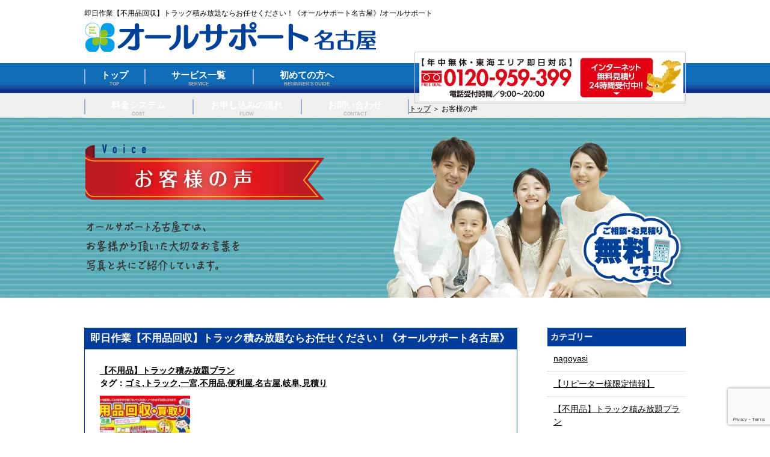

--- FILE ---
content_type: text/html; charset=UTF-8
request_url: https://nagoya.all24.jp/%E3%80%90%E4%B8%8D%E7%94%A8%E5%93%81%E3%80%91%E3%83%88%E3%83%A9%E3%83%83%E3%82%AF%E7%A9%8D%E3%81%BF%E6%94%BE%E9%A1%8C%E3%83%97%E3%83%A9%E3%83%B3/%E5%8D%B3%E6%97%A5%E4%BD%9C%E6%A5%AD%E3%80%90%E4%B8%8D%E7%94%A8%E5%93%81%E5%9B%9E%E5%8F%8E%E3%80%91%E3%83%88%E3%83%A9%E3%83%83%E3%82%AF%E7%A9%8D%E3%81%BF%E6%94%BE%E9%A1%8C%E3%81%AA%E3%82%89%E3%81%8A/
body_size: 13523
content:
<!DOCTYPE html>
<html lang="ja">

    <head>
        <!-- Google Tag Manager -->
        <script>(function(w,d,s,l,i){w[l]=w[l]||[];w[l].push({'gtm.start':
        new Date().getTime(),event:'gtm.js'});var f=d.getElementsByTagName(s)[0],
        j=d.createElement(s),dl=l!='dataLayer'?'&l='+l:'';j.async=true;j.src=
        'https://www.googletagmanager.com/gtm.js?id='+i+dl;f.parentNode.insertBefore(j,f);
        })(window,document,'script','dataLayer','GTM-KZWNG3V');</script>
        <!-- Google Tag Manager -->
        <script>(function(w,d,s,l,i){w[l]=w[l]||[];w[l].push({'gtm.start':
        new Date().getTime(),event:'gtm.js'});var f=d.getElementsByTagName(s)[0],
        j=d.createElement(s),dl=l!='dataLayer'?'&l='+l:'';j.async=true;j.src=
        'https://www.googletagmanager.com/gtm.js?id='+i+dl;f.parentNode.insertBefore(j,f);
        })(window,document,'script','dataLayer','GTM-MQT22X');</script>
        <!-- End Google Tag Manager -->
        
        <meta http-equiv="X-UA-Compatible" content="IE=edge">
        <title>即日作業【不用品回収】トラック積み放題ならお任せください！《オールサポート名古屋》/オールサポート</title><meta name="description" content="【不用品】トラック積み放題プランのことなら月間１０００件の実績、業界最安値のオールサポートにおまかせください！若くて、元気なスタッフがスグにお伺いいたします！" /><meta name="keywords" content="【不用品】トラック積み放題プラン,ゴミ屋敷,粗大ごみ,不用品回収" />        <meta charset="utf-8">
        <link rel="stylesheet" type="text/css" href="/wp/wp-content/themes/all-support/css/import.css">
        <link rel="stylesheet" type="text/css" href="/wp/wp-content/themes/all-support/css/jquery.bxslider.css">
        <!--<meta name="viewport" content="width=1400, target-densitydpi=device-dpi">-->
        <meta name="viewport" content="width=device-width, initial-scale=1, maximum-scale=1" />
        <script type="text/javascript" src="/wp/wp-content/themes/all-support/js/jquery-1.11.1.min.js"></script>
        <script type="text/javascript" src="/wp/wp-content/themes/all-support/js/jquery.bxslider.js"></script>
        <script type="text/javascript" src="/wp/wp-content/themes/all-support/js/script.js"></script>

        <script type="text/javascript">
            $(document).ready(function () {
                $('.slidebox_in').bxSlider({
                    auto: true, //自動切り替えの有無
                    pager: false,
                });
            });
        </script>
        <script type="text/javascript">
            $(document).ready(function () {
                $('.slidebox_in_sp').bxSlider({
                    auto: true, //自動切り替えの有無
                    pager: false,
                    controls: false,
                });
            });
        </script>
        <!-- Google Tag Manager -->
        <!-- <script>(function (w, d, s, l, i) {
                w[l] = w[l] || [];
                w[l].push({'gtm.start':
                            new Date().getTime(), event: 'gtm.js'});
                var f = d.getElementsByTagName(s)[0],
                        j = d.createElement(s), dl = l != 'dataLayer' ? '&l=' + l : '';
                j.async = true;
                j.src =
                        'https://www.googletagmanager.com/gtm.js?id=' + i + dl;
                f.parentNode.insertBefore(j, f);
            })(window, document, 'script', 'dataLayer', 'GTM-MQT22X');</script> -->
        <!-- End Google Tag Manager -->
        <script>(function(html){html.className = html.className.replace(/\bno-js\b/,'js')})(document.documentElement);</script>
<title>即日作業【不用品回収】トラック積み放題ならお任せください！《オールサポート名古屋》 &#8211; お片づけ・遺品整理・ゴミ屋敷掃除ならオールサポート名古屋へお任せください！！</title>
<link rel='dns-prefetch' href='//www.google.com' />
<link rel='dns-prefetch' href='//fonts.googleapis.com' />
<link rel='dns-prefetch' href='//s.w.org' />
<link rel="alternate" type="application/rss+xml" title="お片づけ・遺品整理・ゴミ屋敷掃除ならオールサポート名古屋へお任せください！！ &raquo; フィード" href="/feed/" />
<link rel="alternate" type="application/rss+xml" title="お片づけ・遺品整理・ゴミ屋敷掃除ならオールサポート名古屋へお任せください！！ &raquo; コメントフィード" href="/comments/feed/" />
<link rel="alternate" type="application/rss+xml" title="お片づけ・遺品整理・ゴミ屋敷掃除ならオールサポート名古屋へお任せください！！ &raquo; 即日作業【不用品回収】トラック積み放題ならお任せください！《オールサポート名古屋》 のコメントのフィード" href="/%e3%80%90%e4%b8%8d%e7%94%a8%e5%93%81%e3%80%91%e3%83%88%e3%83%a9%e3%83%83%e3%82%af%e7%a9%8d%e3%81%bf%e6%94%be%e9%a1%8c%e3%83%97%e3%83%a9%e3%83%b3/%e5%8d%b3%e6%97%a5%e4%bd%9c%e6%a5%ad%e3%80%90%e4%b8%8d%e7%94%a8%e5%93%81%e5%9b%9e%e5%8f%8e%e3%80%91%e3%83%88%e3%83%a9%e3%83%83%e3%82%af%e7%a9%8d%e3%81%bf%e6%94%be%e9%a1%8c%e3%81%aa%e3%82%89%e3%81%8a/feed/" />
		<script type="text/javascript">
			window._wpemojiSettings = {"baseUrl":"https:\/\/s.w.org\/images\/core\/emoji\/13.0.1\/72x72\/","ext":".png","svgUrl":"https:\/\/s.w.org\/images\/core\/emoji\/13.0.1\/svg\/","svgExt":".svg","source":{"concatemoji":"https:\/\/nagoya.all24.jp\/wp\/wp-includes\/js\/wp-emoji-release.min.js?ver=5.6.16"}};
			!function(e,a,t){var n,r,o,i=a.createElement("canvas"),p=i.getContext&&i.getContext("2d");function s(e,t){var a=String.fromCharCode;p.clearRect(0,0,i.width,i.height),p.fillText(a.apply(this,e),0,0);e=i.toDataURL();return p.clearRect(0,0,i.width,i.height),p.fillText(a.apply(this,t),0,0),e===i.toDataURL()}function c(e){var t=a.createElement("script");t.src=e,t.defer=t.type="text/javascript",a.getElementsByTagName("head")[0].appendChild(t)}for(o=Array("flag","emoji"),t.supports={everything:!0,everythingExceptFlag:!0},r=0;r<o.length;r++)t.supports[o[r]]=function(e){if(!p||!p.fillText)return!1;switch(p.textBaseline="top",p.font="600 32px Arial",e){case"flag":return s([127987,65039,8205,9895,65039],[127987,65039,8203,9895,65039])?!1:!s([55356,56826,55356,56819],[55356,56826,8203,55356,56819])&&!s([55356,57332,56128,56423,56128,56418,56128,56421,56128,56430,56128,56423,56128,56447],[55356,57332,8203,56128,56423,8203,56128,56418,8203,56128,56421,8203,56128,56430,8203,56128,56423,8203,56128,56447]);case"emoji":return!s([55357,56424,8205,55356,57212],[55357,56424,8203,55356,57212])}return!1}(o[r]),t.supports.everything=t.supports.everything&&t.supports[o[r]],"flag"!==o[r]&&(t.supports.everythingExceptFlag=t.supports.everythingExceptFlag&&t.supports[o[r]]);t.supports.everythingExceptFlag=t.supports.everythingExceptFlag&&!t.supports.flag,t.DOMReady=!1,t.readyCallback=function(){t.DOMReady=!0},t.supports.everything||(n=function(){t.readyCallback()},a.addEventListener?(a.addEventListener("DOMContentLoaded",n,!1),e.addEventListener("load",n,!1)):(e.attachEvent("onload",n),a.attachEvent("onreadystatechange",function(){"complete"===a.readyState&&t.readyCallback()})),(n=t.source||{}).concatemoji?c(n.concatemoji):n.wpemoji&&n.twemoji&&(c(n.twemoji),c(n.wpemoji)))}(window,document,window._wpemojiSettings);
		</script>
		<style type="text/css">
img.wp-smiley,
img.emoji {
	display: inline !important;
	border: none !important;
	box-shadow: none !important;
	height: 1em !important;
	width: 1em !important;
	margin: 0 .07em !important;
	vertical-align: -0.1em !important;
	background: none !important;
	padding: 0 !important;
}
</style>
	<link rel='stylesheet' id='wp-block-library-css'  href='/wp/wp-includes/css/dist/block-library/style.min.css?ver=5.6.16' type='text/css' media='all' />
<link rel='stylesheet' id='wpcf7-redirect-script-frontend-css'  href='/wp/wp-content/plugins/wpcf7-redirect/build/css/wpcf7-redirect-frontend.min.css?ver=5.6.16' type='text/css' media='all' />
<link rel='stylesheet' id='contact-form-7-css'  href='/wp/wp-content/plugins/contact-form-7/includes/css/styles.css?ver=5.4.2' type='text/css' media='all' />
<link rel='stylesheet' id='twentysixteen-fonts-css'  href='https://fonts.googleapis.com/css?family=Merriweather%3A400%2C700%2C900%2C400italic%2C700italic%2C900italic%7CMontserrat%3A400%2C700%7CInconsolata%3A400&#038;subset=latin%2Clatin-ext' type='text/css' media='all' />
<link rel='stylesheet' id='genericons-css'  href='/wp/wp-content/themes/all-support/genericons/genericons.css?ver=3.4.1' type='text/css' media='all' />
<link rel='stylesheet' id='twentysixteen-style-css'  href='/wp/wp-content/themes/all-support/style.css?ver=5.6.16' type='text/css' media='all' />
<!--[if lt IE 10]>
<link rel='stylesheet' id='twentysixteen-ie-css'  href='/wp/wp-content/themes/all-support/css/ie.css?ver=20160816' type='text/css' media='all' />
<![endif]-->
<!--[if lt IE 9]>
<link rel='stylesheet' id='twentysixteen-ie8-css'  href='/wp/wp-content/themes/all-support/css/ie8.css?ver=20160816' type='text/css' media='all' />
<![endif]-->
<!--[if lt IE 8]>
<link rel='stylesheet' id='twentysixteen-ie7-css'  href='/wp/wp-content/themes/all-support/css/ie7.css?ver=20160816' type='text/css' media='all' />
<![endif]-->
<link rel='stylesheet' id='wp-pagenavi-css'  href='/wp/wp-content/plugins/wp-pagenavi/pagenavi-css.css?ver=2.70' type='text/css' media='all' />
<script type='text/javascript' src='/wp/wp-includes/js/jquery/jquery.min.js?ver=3.5.1' id='jquery-core-js'></script>
<script type='text/javascript' src='/wp/wp-includes/js/jquery/jquery-migrate.min.js?ver=3.3.2' id='jquery-migrate-js'></script>
<!--[if lt IE 9]>
<script type='text/javascript' src='/wp/wp-content/themes/all-support/js/html5.js?ver=3.7.3' id='twentysixteen-html5-js'></script>
<![endif]-->
<link rel="https://api.w.org/" href="/wp-json/" /><link rel="alternate" type="application/json" href="/wp-json/wp/v2/posts/30294" /><link rel="EditURI" type="application/rsd+xml" title="RSD" href="/wp/xmlrpc.php?rsd" />
<link rel="wlwmanifest" type="application/wlwmanifest+xml" href="/wp/wp-includes/wlwmanifest.xml" /> 
<meta name="generator" content="WordPress 5.6.16" />
<link rel="canonical" href="/%e3%80%90%e4%b8%8d%e7%94%a8%e5%93%81%e3%80%91%e3%83%88%e3%83%a9%e3%83%83%e3%82%af%e7%a9%8d%e3%81%bf%e6%94%be%e9%a1%8c%e3%83%97%e3%83%a9%e3%83%b3/%e5%8d%b3%e6%97%a5%e4%bd%9c%e6%a5%ad%e3%80%90%e4%b8%8d%e7%94%a8%e5%93%81%e5%9b%9e%e5%8f%8e%e3%80%91%e3%83%88%e3%83%a9%e3%83%83%e3%82%af%e7%a9%8d%e3%81%bf%e6%94%be%e9%a1%8c%e3%81%aa%e3%82%89%e3%81%8a/" />
<link rel='shortlink' href='/?p=30294' />
<link rel="alternate" type="application/json+oembed" href="/wp-json/oembed/1.0/embed?url=https%3A%2F%2Fnagoya.all24.jp%2F%25e3%2580%2590%25e4%25b8%258d%25e7%2594%25a8%25e5%2593%2581%25e3%2580%2591%25e3%2583%2588%25e3%2583%25a9%25e3%2583%2583%25e3%2582%25af%25e7%25a9%258d%25e3%2581%25bf%25e6%2594%25be%25e9%25a1%258c%25e3%2583%2597%25e3%2583%25a9%25e3%2583%25b3%2F%25e5%258d%25b3%25e6%2597%25a5%25e4%25bd%259c%25e6%25a5%25ad%25e3%2580%2590%25e4%25b8%258d%25e7%2594%25a8%25e5%2593%2581%25e5%259b%259e%25e5%258f%258e%25e3%2580%2591%25e3%2583%2588%25e3%2583%25a9%25e3%2583%2583%25e3%2582%25af%25e7%25a9%258d%25e3%2581%25bf%25e6%2594%25be%25e9%25a1%258c%25e3%2581%25aa%25e3%2582%2589%25e3%2581%258a%2F" />
<link rel="alternate" type="text/xml+oembed" href="/wp-json/oembed/1.0/embed?url=https%3A%2F%2Fnagoya.all24.jp%2F%25e3%2580%2590%25e4%25b8%258d%25e7%2594%25a8%25e5%2593%2581%25e3%2580%2591%25e3%2583%2588%25e3%2583%25a9%25e3%2583%2583%25e3%2582%25af%25e7%25a9%258d%25e3%2581%25bf%25e6%2594%25be%25e9%25a1%258c%25e3%2583%2597%25e3%2583%25a9%25e3%2583%25b3%2F%25e5%258d%25b3%25e6%2597%25a5%25e4%25bd%259c%25e6%25a5%25ad%25e3%2580%2590%25e4%25b8%258d%25e7%2594%25a8%25e5%2593%2581%25e5%259b%259e%25e5%258f%258e%25e3%2580%2591%25e3%2583%2588%25e3%2583%25a9%25e3%2583%2583%25e3%2582%25af%25e7%25a9%258d%25e3%2581%25bf%25e6%2594%25be%25e9%25a1%258c%25e3%2581%25aa%25e3%2582%2589%25e3%2581%258a%2F&#038;format=xml" />
<link rel="icon" href="/wp/wp-content/uploads/2021/06/favicon.ico" sizes="32x32" />
<link rel="icon" href="/wp/wp-content/uploads/2021/06/favicon.ico" sizes="192x192" />
<link rel="apple-touch-icon" href="/wp/wp-content/uploads/2021/06/favicon.ico" />
<meta name="msapplication-TileImage" content="/wp/wp-content/uploads/2021/06/favicon.ico" />
        <!-- Global site tag (gtag.js) - Google Analytics -->
        <script async src="https://www.googletagmanager.com/gtag/js?id=UA-80727743-4"></script>
        <script>
        window.dataLayer = window.dataLayer || [];
        function gtag(){dataLayer.push(arguments);}
        gtag('js', new Date());

        gtag('config', 'UA-80727743-4');
        </script>
        <script type="text/javascript" src="https://ajaxzip3.github.io/ajaxzip3.js"></script><script type="text/javascript">
            $(function () {
                $('#zip').change(function () {
                    AjaxZip3.zip2addr(this, '', 'address1', 'address2');
                })
            })
        </script>
    </head>

    <body data-rsssl=1>
        <!-- Google Tag Manager (noscript) -->
        <noscript><iframe src="https://www.googletagmanager.com/ns.html?id=GTM-MQT22X"
        height="0" width="0" style="display:none;visibility:hidden"></iframe></noscript>
        <!-- End Google Tag Manager (noscript) -->
        
		<!-- Google Tag Manager (noscript) -->
        <noscript><iframe src="https://www.googletagmanager.com/ns.html?id=GTM-KZWNG3V"
        height="0" width="0" style="display:none;visibility:hidden"></iframe></noscript>
        <!-- End Google Tag Manager (noscript) -->
        <div id="fb-root"></div>
        <script>(function (d, s, id) {
                        var js, fjs = d.getElementsByTagName(s)[0];
                        if (d.getElementById(id))
                            return;
                        js = d.createElement(s);
                        js.id = id;
                        js.src = "//connect.facebook.net/ja_JP/sdk.js#xfbml=1&version=v2.8&appId=505005313015760";
                        fjs.parentNode.insertBefore(js, fjs);
                    }(document, 'script', 'facebook-jssdk'));</script>
        <!-- Google Tag Manager (noscript) -->
        <noscript><iframe src="https://www.googletagmanager.com/ns.html?id=GTM-MQT22X"
                          height="0" width="0" style="display:none;visibility:hidden"></iframe></noscript>
        <!-- End Google Tag Manager (noscript) -->
        <div class="footer_con">
            <a href="tel:0120959399" onClick="goog_report_conversion('tel:0120959399');yahoo_report_conversion(undefined);ga('send', 'event', 'smartphone', 'phone-number-tap', 'main');return false;"><img src="/wp/wp-content/themes/all-support/img/top24.png" /></a><a target="_blank" href="https://line.me/R/ti/p/%40mny1676j" onclick="ga('send','event','link','line',location.href ,1000,{'nonInteraction':1});"><img src="/wp/wp-content/themes/all-support/img/top25.png" /></a>
        </div>
        <a href="#headerbox"><img id="pagetop" src="/wp/wp-content/themes/all-support/img/pagetop.png" alt="pagetop" /></a>
        <!--****** /header ******-->
        <header>
            <div id="headerbox">
                <div id="headerbox_in">
                    <div id="logobox">
						<h1>即日作業【不用品回収】トラック積み放題ならお任せください！《オールサポート名古屋》/オールサポート</h1>
						<a href="/"><img src="/wp/wp-content/themes/all-support/img/logo.png" alt="オールサポート名古屋" /></a>
                    </div>
                    <div class="header_info">
                        <a class="hover" href="/%e3%81%8a%e5%95%8f%e3%81%84%e5%90%88%e3%82%8f%e3%81%9b/"><img class="right" src="/wp/wp-content/themes/all-support/img/header01.png" alt="インターネット無料見積り24時間受付中！！" /></a>
                    </div>
                    <div class="clear"></div>
                </div>
                <div id="overlay">
                    <p id="spmenubtnclose"><img src="/wp/wp-content/themes/all-support/img/btn02.png" width="40px" /></p>
                    <ul class="spmenu">
                        <li><a class="first" href="/">HOME</a></li>
                        <li><a href="/%e4%b8%8d%e7%94%a8%e5%93%81%e5%9b%9e%e5%8f%8e/">不用品回収</a></li>
                        <li><a href="/%e8%b2%b7%e5%8f%96%e3%82%8a/">買取り</a></li>
                        <li><a href="/%e3%82%b4%e3%83%9f%e5%b1%8b%e6%95%b7/">ゴミ屋敷</a></li>
                        <li><a href="https://all24-pro.jp/">遺品整理</a></li>
                        <li><a href="/%e5%bc%95%e8%b6%8a%e3%81%97/">引越し</a></li>
                        <li><a href="/%e3%81%9d%e3%81%ae%e4%bb%96%e3%82%b5%e3%83%bc%e3%83%93%e3%82%b9/">その他サービス</a></li>
                        <li><a href="https://all24.jp/corporate-service" target="_blank">法人サービス</a></li>
                        <li><a href="https://all24.jp/beginner" target="_blank">初めての方へ</a></li>
                        <li><a href="https://all24.jp/price" target="_blank">料金システム</a></li>
                        <li><a href="/%e3%81%8a%e7%94%b3%e3%81%97%e8%be%bc%e3%81%bf%e3%81%ae%e6%b5%81%e3%82%8c/">お申し込みの流れ</a></li>
                        <li><a href="/%e3%81%8a%e5%95%8f%e3%81%84%e5%90%88%e3%82%8f%e3%81%9b/">お問い合わせ</a></li>
                    </ul>				
                </div>
                <div id="spmenubtn"><img src="/wp/wp-content/themes/all-support/img/btn01.png" width="40px" /></div>
            </div>		 	
        </header>
        <!--****** header/ ******-->

        

        <!--****** /nav ******-->
        <nav>
            <div id="gnav">
                <div id="gnav_in">
                    <ul>
                        <li class="home"><a href="/">トップ<span>TOP</span></a></li>
                        <li>
                            <a href="javascript:void(0);">サービス一覧<span>SERVICE</span></a>
                            <ul>
                                <li><a href="/%e4%b8%8d%e7%94%a8%e5%93%81%e5%9b%9e%e5%8f%8e/">不用品回収</a></li>
                                <li><a href="/%e8%b2%b7%e5%8f%96%e3%82%8a/">買取り</a></li>
                                <li><a href="/%e3%82%b4%e3%83%9f%e5%b1%8b%e6%95%b7/">ゴミ屋敷</a></li>
                                <li><a href="https://all24-pro.jp/"  target="_blank">遺品整理</a></li>
                                <li><a href="/%e5%bc%95%e8%b6%8a%e3%81%97/">引越し</a></li>
                                <li><a href="/%e3%81%9d%e3%81%ae%e4%bb%96%e3%82%b5%e3%83%bc%e3%83%93%e3%82%b9/">その他サービス</a></li>
                                <li><a href="https://all24.jp/corporate-service" target="_blank">法人サービス</a></li>
                            </ul>
                        </li>
                        <li><a href="https://all24.jp/beginner" target="_blank">初めての方へ<span>BEGINNER’S GUIDE</span></a></li>
                        <li><a href="https://all24.jp/price" target="_blank">料金システム<span>COST</span></a></li>
                        <li><a href="/%e3%81%8a%e7%94%b3%e3%81%97%e8%be%bc%e3%81%bf%e3%81%ae%e6%b5%81%e3%82%8c/">お申し込みの流れ<span>FLOW</span></a></li>
                        <li><a href="/%e3%81%8a%e5%95%8f%e3%81%84%e5%90%88%e3%82%8f%e3%81%9b/">お問い合わせ<span>CONTACT</span></a></li>
                    </ul>
                </div>
            </div>
        </nav>
        <!--****** nav/ ******-->

<div class="pankuzu">
    <div class="pankuzu_in">
        <a href="/">トップ</a> ＞ お客様の声
    </div>
</div>

<div class="h1box01">
    <div class="h1box01_voice"></div>
</div>

<div class="clear"></div>

<!--****** /container ******-->
<div id="container_top">
    <div id="main">
        <div id="main_left">
                                            <div class="voicebox">
                    <h2>即日作業【不用品回収】トラック積み放題ならお任せください！《オールサポート名古屋》</h2>
                    <div class="voicebox_in">
                        <p class="mb10 bold">
                            <a href="/category/%e3%80%90%e4%b8%8d%e7%94%a8%e5%93%81%e3%80%91%e3%83%88%e3%83%a9%e3%83%83%e3%82%af%e7%a9%8d%e3%81%bf%e6%94%be%e9%a1%8c%e3%83%97%e3%83%a9%e3%83%b3/" title="【不用品】トラック積み放題プラン">【不用品】トラック積み放題プラン</a><br>
                            タグ：<a href="/tag/%e3%82%b4%e3%83%9f/" title="ゴミ">ゴミ</a>,<a href="/tag/%e3%83%88%e3%83%a9%e3%83%83%e3%82%af/" title="トラック">トラック</a>,<a href="/tag/%e4%b8%80%e5%ae%ae/" title="一宮">一宮</a>,<a href="/tag/%e4%b8%8d%e7%94%a8%e5%93%81/" title="不用品">不用品</a>,<a href="/tag/%e4%be%bf%e5%88%a9%e5%b1%8b/" title="便利屋">便利屋</a>,<a href="/tag/%e5%90%8d%e5%8f%a4%e5%b1%8b/" title="名古屋">名古屋</a>,<a href="/tag/%e5%b2%90%e9%98%9c/" title="岐阜">岐阜</a>,<a href="/tag/%e8%a6%8b%e7%a9%8d%e3%82%8a/" title="見積り">見積り</a>                        </p>
                        <img width="150" height="150" src="/wp/wp-content/uploads/2020/08/69b331edd3325a6f04ee8d675c0abf27-150x150.jpg" class="attachment-thumbnail size-thumbnail wp-post-image" alt="不用品回収チラシ" loading="lazy" />                        <div>
                            


<h2>即日作業【不用品回収】トラック積み放題ならお任せください！《オールサポート名古屋》</h2>



<figure class="wp-block-image size-large"><img loading="lazy" width="960" height="600" src="/wp/wp-content/uploads/2020/09/202092_200903-edited.jpg" alt="スタッフ画像" class="wp-image-30295" srcset="/wp/wp-content/uploads/2020/09/202092_200903-edited.jpg 960w, /wp/wp-content/uploads/2020/09/202092_200903-edited-300x188.jpg 300w, /wp/wp-content/uploads/2020/09/202092_200903-edited-768x480.jpg 768w" sizes="(max-width: 709px) 85vw, (max-width: 909px) 67vw, (max-width: 1362px) 62vw, 840px" /></figure>



<p>◎買取強化中◎</p>
<p>&nbsp;</p>
<p>不用品回収・遺品整理・ゴミ屋敷清掃ならトラック積み放題プランがお得！</p>
<p>&nbsp;</p>
<p>◎即日作業可能エリア拡大中◎</p>
<p>&nbsp;</p>
<p>名古屋市を中心に愛知県・岐阜県・三重県の東海エリア全域対応！</p>
<p>&nbsp;</p>
<p>無料見積りですのでお気軽にお電話下さい(^^)/</p>
<p>&nbsp;</p>
<p>&nbsp;</p>



<h3 class="has-text-align-center"><mark>名古屋市　不用品回収《トラック積み放題プラン》</mark></h3>



<figure class="wp-block-image size-large"><img loading="lazy" width="1024" height="640" src="/wp/wp-content/uploads/2020/09/fe1d25835fc38344e5ebbdf708ebf5a6-edited-1024x640.jpg" alt="お客様とスタッフで記念撮影をさせて頂きました" class="wp-image-30297" srcset="/wp/wp-content/uploads/2020/09/fe1d25835fc38344e5ebbdf708ebf5a6-edited-1024x640.jpg 1024w, /wp/wp-content/uploads/2020/09/fe1d25835fc38344e5ebbdf708ebf5a6-edited-300x188.jpg 300w, /wp/wp-content/uploads/2020/09/fe1d25835fc38344e5ebbdf708ebf5a6-edited-768x480.jpg 768w, /wp/wp-content/uploads/2020/09/fe1d25835fc38344e5ebbdf708ebf5a6-edited.jpg 1108w" sizes="(max-width: 709px) 85vw, (max-width: 909px) 67vw, (max-width: 1362px) 62vw, 840px" /></figure>



<p>名古屋市港区にて不用品回収作業《トラック積み放題プラン》のご依頼を頂きましたので、ご紹介させて頂きます！</p>
<p>&nbsp;</p>
<p>【<strong>不用品回収品目</strong>】</p>
<ul>
<li>冷蔵庫、洗濯機、エアコン、テレビなどの家電製品</li>
<li>ベット、ソファーなどの大型家具</li>
<li>その他、生活雑貨ゴミなど　段ボール２０箱以上</li>
</ul>
<p>【<strong>トラックサイズ</strong>】　２ｔワイドトラック　１台</p>
<p>【<strong>作業時間</strong>】　約３時間</p>
<p>【<strong>料金</strong>】<span style="color: #ff0000;"><strong>￥１００，０００-　税込</strong></span></p>
<p>&nbsp;</p>
<p>数ある不用品回収業者の中から弊社をご指名頂き、誠にありがとうございました！</p>
<p>また、写真撮影とホームページ掲載にもご協力頂き、感謝致します！</p>
<p>台風の影響が心配されましたが、無事に完了する事が出来ました！</p>
<p>&nbsp;</p>



<h4 class="has-text-align-center"><mark>大好評！不用品積み放題プラン</mark></h4>



<figure class="wp-block-image size-large"><img loading="lazy" width="1477" height="923" src="/wp/wp-content/uploads/2020/09/36303-edited.jpg" alt="スタッフ画像" class="wp-image-30298" srcset="/wp/wp-content/uploads/2020/09/36303-edited.jpg 1477w, /wp/wp-content/uploads/2020/09/36303-edited-300x187.jpg 300w, /wp/wp-content/uploads/2020/09/36303-edited-1024x640.jpg 1024w, /wp/wp-content/uploads/2020/09/36303-edited-768x480.jpg 768w, /wp/wp-content/uploads/2020/09/36303-edited-1200x750.jpg 1200w" sizes="(max-width: 709px) 85vw, (max-width: 909px) 67vw, (max-width: 1362px) 62vw, 840px" /></figure>



<p>弊社で好評を頂いているプランの１つ</p>
<p> </p>
<p>【トラック積み放題プラン】</p>
<p>約10点以上の不用品を処分する方はお得なプランです！</p>
<p> </p>
<ul>
<li>軽トラック</li>
<li>1.5t平トラック</li>
<li>２ｔショートトラック</li>
<li>２ｔワイドトラック</li>
</ul>
<p>組合せは自由自在です(^^♪</p>
<p> </p>
<p style="text-align: center;">詳しくはコチラ↓↓</p>
<p style="text-align: center;"><strong>オールサポート名古屋</strong></p>
<p style="text-align: center;"><strong>【公式サイト　料金案内】</strong></p>
<p style="text-align: center;"><strong><span style="color: #00ccff;"><a style="color: #00ccff;" href="/">/</a></span></strong></p>
<p style="text-align: center;"><strong>【口コミ＆写真を見る】</strong></p>
<p style="text-align: center;"><span style="color: #33cccc;"><strong><a style="color: #33cccc;" href="https://www.ekiten.jp/shop_15658564/photo/">https://www.ekiten.jp/shop_15658564/photo/</a></strong></span></p>
<p> </p>
                            <div class="clear"></div>
                        </div>
                    </div>
                </div>
                    </div>
        <div id="main_right">
                            <aside id="secondary" class="sidebar widget-area" role="complementary">
                <section id="categories-2" class="widget widget_categories"><h2 class="widget-title">カテゴリー</h2>
			<ul>
					<li class="cat-item cat-item-45"><a href="/category/nagoyasi/">nagoyasi</a>
</li>
	<li class="cat-item cat-item-1202"><a href="/category/%e3%80%90%e3%83%aa%e3%83%94%e3%83%bc%e3%82%bf%e3%83%bc%e6%a7%98%e9%99%90%e5%ae%9a%e6%83%85%e5%a0%b1%e3%80%91/">【リピーター様限定情報】</a>
</li>
	<li class="cat-item cat-item-1160"><a href="/category/%e3%80%90%e4%b8%8d%e7%94%a8%e5%93%81%e3%80%91%e3%83%88%e3%83%a9%e3%83%83%e3%82%af%e7%a9%8d%e3%81%bf%e6%94%be%e9%a1%8c%e3%83%97%e3%83%a9%e3%83%b3/">【不用品】トラック積み放題プラン</a>
</li>
	<li class="cat-item cat-item-1245"><a href="/category/%e3%81%8a%e5%ae%a2%e6%a7%98%e3%81%a8%e3%81%ae%e6%80%9d%e3%81%84%e5%87%ba/">お客様との思い出</a>
</li>
	<li class="cat-item cat-item-2"><a href="/category/%e3%81%8a%e5%bd%b9%e7%ab%8b%e3%81%a1%e6%83%85%e5%a0%b1/">お役立ち情報</a>
</li>
	<li class="cat-item cat-item-1149"><a href="/category/%e3%82%b4%e3%83%9f%e5%b1%8b%e6%95%b7/">ゴミ屋敷</a>
</li>
	<li class="cat-item cat-item-1143"><a href="/category/%e3%82%b4%e3%83%9f%e5%b1%8b%e6%95%b7%e3%83%bb%e9%81%ba%e5%93%81%e6%95%b4%e7%90%86%e3%80%90%e5%ae%89%e3%81%8f%e5%87%a6%e5%88%86%e3%82%92%e3%81%99%e3%82%8b%e6%96%b9%e6%b3%95%e3%80%91/">ゴミ屋敷・遺品整理【安く処分をする方法】</a>
</li>
	<li class="cat-item cat-item-1123"><a href="/category/%e4%b8%80%e5%ae%ae%e5%b8%82%e3%81%ae%e6%96%b9%e3%80%81%e5%bf%85%e8%a6%8b%ef%bc%81/">一宮市の方、必見！</a>
</li>
	<li class="cat-item cat-item-1236"><a href="/category/%e4%b8%89%e9%87%8d%e7%9c%8c%e5%9b%9b%e6%97%a5%e5%b8%82%e5%b8%82/">三重県四日市市</a>
</li>
	<li class="cat-item cat-item-1238"><a href="/category/%e4%b8%89%e9%87%8d%e7%9c%8c%e6%a1%91%e5%90%8d%e5%b8%82/">三重県桑名市</a>
</li>
	<li class="cat-item cat-item-1159"><a href="/category/%e4%b8%8d%e7%94%a8%e5%93%81%e3%80%90%e5%87%a6%e5%88%86%e6%96%b9%e6%b3%95%e3%80%91/">不用品【処分方法】</a>
</li>
	<li class="cat-item cat-item-1138"><a href="/category/%e4%b8%8d%e7%94%a8%e5%93%81%e3%82%92%e3%81%8a%e9%87%91%e3%81%ab%e6%8f%9b%e3%81%88%e3%82%8b%e6%96%b9%e6%b3%95/">不用品をお金に換える方法</a>
</li>
	<li class="cat-item cat-item-1122"><a href="/category/%e4%b8%8d%e7%94%a8%e5%93%81%e5%9b%9e%e5%8f%8e%e3%80%90%e6%a5%ad%e8%80%85%e3%81%ae%e9%81%b8%e3%81%b3%e6%96%b9%e3%80%91/">不用品回収【業者の選び方】</a>
</li>
	<li class="cat-item cat-item-1181"><a href="/category/%e4%bd%8f%e5%b1%85%e4%bb%98%e3%81%8d%e5%ba%97%e8%88%97%e3%80%90%e4%b8%8d%e7%94%a8%e5%93%81%e5%9b%9e%e5%8f%8e%e3%80%91/">住居付き店舗【不用品回収】</a>
</li>
	<li class="cat-item cat-item-142"><a href="/category/%e5%8c%97%e5%90%8d%e5%8f%a4%e5%b1%8b%e5%b8%82/">北名古屋市</a>
</li>
	<li class="cat-item cat-item-23"><a href="/category/%e5%90%8d%e5%8f%a4%e5%b1%8b%e5%b8%82%e4%b8%ad%e5%8c%ba/">名古屋市中区</a>
</li>
	<li class="cat-item cat-item-30"><a href="/category/%e5%90%8d%e5%8f%a4%e5%b1%8b%e5%b8%82%e4%b8%ad%e5%b7%9d%e5%8c%ba/">名古屋市中川区</a>
</li>
	<li class="cat-item cat-item-134"><a href="/category/%e5%90%8d%e5%8f%a4%e5%b1%8b%e5%b8%82%e4%b8%ad%e6%9d%91%e5%8c%ba/">名古屋市中村区</a>
</li>
	<li class="cat-item cat-item-10"><a href="/category/%e5%90%8d%e5%8f%a4%e5%b1%8b%e5%b8%82%e5%8c%97%e5%8c%ba%e3%82%a8%e3%83%aa%e3%82%a2/">名古屋市北区エリア</a>
</li>
	<li class="cat-item cat-item-120"><a href="/category/%e5%90%8d%e5%8f%a4%e5%b1%8b%e5%b8%82%e5%8d%83%e7%a8%ae%e5%8c%ba/">名古屋市千種区</a>
</li>
	<li class="cat-item cat-item-46"><a href="/category/%e5%90%8d%e5%8f%a4%e5%b1%8b%e5%b8%82%e5%8d%97%e5%8c%ba%e3%82%a8%e3%83%aa%e3%82%a2/">名古屋市南区エリア</a>
</li>
	<li class="cat-item cat-item-16"><a href="/category/%e5%90%8d%e5%8f%a4%e5%b1%8b%e5%b8%82%e5%90%8d%e6%9d%b1%e5%8c%ba%e3%82%a8%e3%83%aa%e3%82%a2/">名古屋市名東区エリア</a>
</li>
	<li class="cat-item cat-item-112"><a href="/category/%e5%90%8d%e5%8f%a4%e5%b1%8b%e5%b8%82%e5%a4%a9%e7%99%bd%e5%8c%ba/">名古屋市天白区</a>
</li>
	<li class="cat-item cat-item-13"><a href="/category/%e5%90%8d%e5%8f%a4%e5%b1%8b%e5%b8%82%e5%ae%88%e5%b1%b1%e5%8c%ba%e3%82%a8%e3%83%aa%e3%82%a2/">名古屋市守山区エリア</a>
</li>
	<li class="cat-item cat-item-116"><a href="/category/%e5%90%8d%e5%8f%a4%e5%b1%8b%e5%b8%82%e6%98%ad%e5%92%8c%e5%8c%ba/">名古屋市昭和区</a>
</li>
	<li class="cat-item cat-item-130"><a href="/category/%e5%90%8d%e5%8f%a4%e5%b1%8b%e5%b8%82%e6%9d%b1%e5%8c%ba/">名古屋市東区</a>
</li>
	<li class="cat-item cat-item-107"><a href="/category/%e5%90%8d%e5%8f%a4%e5%b1%8b%e5%b8%82%e6%b8%af%e5%8c%ba/">名古屋市港区</a>
</li>
	<li class="cat-item cat-item-103"><a href="/category/%e5%90%8d%e5%8f%a4%e5%b1%8b%e5%b8%82%e7%86%b1%e7%94%b0%e5%8c%ba/">名古屋市熱田区</a>
</li>
	<li class="cat-item cat-item-125"><a href="/category/%e5%90%8d%e5%8f%a4%e5%b1%8b%e5%b8%82%e7%91%9e%e7%a9%82%e5%8c%ba/">名古屋市瑞穂区</a>
</li>
	<li class="cat-item cat-item-97"><a href="/category/%e5%90%8d%e5%8f%a4%e5%b1%8b%e5%b8%82%e7%b7%91%e5%8c%ba/">名古屋市緑区</a>
</li>
	<li class="cat-item cat-item-6"><a href="/category/%e5%90%8d%e5%8f%a4%e5%b1%8b%e5%b8%82%e8%a5%bf%e5%8c%ba%e3%82%a8%e3%83%aa%e3%82%a2/">名古屋市西区エリア</a>
</li>
	<li class="cat-item cat-item-532"><a href="/category/%e5%b2%90%e9%98%9c%e5%b8%82/">岐阜市</a>
</li>
	<li class="cat-item cat-item-1164"><a href="/category/%e5%b2%90%e9%98%9c%e7%9c%8c%e5%a4%9a%e6%b2%bb%e8%a6%8b%e5%b8%82/">岐阜県多治見市</a>
</li>
	<li class="cat-item cat-item-1168"><a href="/category/%e5%b2%90%e9%98%9c%e7%9c%8c%e5%b2%90%e5%8d%97%e7%94%ba/">岐阜県岐南町</a>
</li>
	<li class="cat-item cat-item-712"><a href="/category/%e5%b2%90%e9%98%9c%e7%9c%8c%e6%b5%b7%e6%b4%a5%e5%b8%82/">岐阜県海津市</a>
</li>
	<li class="cat-item cat-item-1186"><a href="/category/%e5%ba%ad%e6%9c%a8%e3%80%80%e4%bc%90%e6%8e%a1%ef%bc%86%e5%87%a6%e5%88%86/">庭木　伐採＆処分</a>
</li>
	<li class="cat-item cat-item-276"><a href="/category/%e6%84%9b%e7%9f%a5%e7%9c%8c%e3%81%82%e3%81%be%e5%b8%82/">愛知県あま市</a>
</li>
	<li class="cat-item cat-item-156"><a href="/category/%e6%84%9b%e7%9f%a5%e7%9c%8c%e4%b8%80%e5%ae%ae%e5%b8%82/">愛知県一宮市</a>
</li>
	<li class="cat-item cat-item-1174"><a href="/category/%e6%84%9b%e7%9f%a5%e7%9c%8c%e5%88%88%e8%b0%b7%e5%b8%82/">愛知県刈谷市</a>
</li>
	<li class="cat-item cat-item-906"><a href="/category/%e6%84%9b%e7%9f%a5%e7%9c%8c%e5%a4%a7%e5%ba%9c%e5%b8%82/">愛知県大府市</a>
</li>
	<li class="cat-item cat-item-192"><a href="/category/%e6%84%9b%e7%9f%a5%e7%9c%8c%e5%b0%8f%e7%89%a7%e5%b8%82/">愛知県小牧市</a>
</li>
	<li class="cat-item cat-item-1065"><a href="/category/%e6%84%9b%e7%9f%a5%e7%9c%8c%e5%b0%be%e5%bc%b5%e6%97%ad%e5%b8%82/">愛知県尾張旭市</a>
</li>
	<li class="cat-item cat-item-1107"><a href="/category/%e6%84%9b%e7%9f%a5%e7%9c%8c%e5%b8%b8%e6%bb%91%e5%b8%82/">愛知県常滑市</a>
</li>
	<li class="cat-item cat-item-1210"><a href="/category/%e6%84%9b%e7%9f%a5%e7%9c%8c%e5%bc%a5%e5%af%8c%e5%b8%82/">愛知県弥富市</a>
</li>
	<li class="cat-item cat-item-1073"><a href="/category/%e6%84%9b%e7%9f%a5%e7%9c%8c%e6%97%a5%e9%80%b2%e5%b8%82/">愛知県日進市</a>
</li>
	<li class="cat-item cat-item-198"><a href="/category/%e6%84%9b%e7%9f%a5%e7%9c%8c%e6%98%a5%e6%97%a5%e4%ba%95%e5%b8%82/">愛知県春日井市</a>
</li>
	<li class="cat-item cat-item-1216"><a href="/category/%e6%84%9b%e7%9f%a5%e7%9c%8c%e6%9d%b1%e6%b5%b7%e5%b8%82/">愛知県東海市</a>
</li>
	<li class="cat-item cat-item-405"><a href="/category/%e6%84%9b%e7%9f%a5%e7%9c%8c%e6%b1%9f%e5%8d%97%e5%b8%82/">愛知県江南市</a>
</li>
	<li class="cat-item cat-item-751"><a href="/category/%e6%84%9b%e7%9f%a5%e7%9c%8c%e6%b4%a5%e5%b3%b6%e5%b8%82/">愛知県津島市</a>
</li>
	<li class="cat-item cat-item-1008"><a href="/category/%e6%84%9b%e7%9f%a5%e7%9c%8c%e6%b8%85%e9%a0%88%e5%b8%82/">愛知県清須市</a>
</li>
	<li class="cat-item cat-item-394"><a href="/category/%e6%84%9b%e7%9f%a5%e7%9c%8c%e7%80%ac%e6%88%b8%e5%b8%82/">愛知県瀬戸市</a>
</li>
	<li class="cat-item cat-item-388"><a href="/category/%e6%84%9b%e7%9f%a5%e7%9c%8c%e7%8a%ac%e5%b1%b1%e5%b8%82/">愛知県犬山市</a>
</li>
	<li class="cat-item cat-item-416"><a href="/category/%e6%84%9b%e7%9f%a5%e7%9c%8c%e7%a8%b2%e6%b2%a2%e5%b8%82/">愛知県稲沢市</a>
</li>
	<li class="cat-item cat-item-930"><a href="/category/%e6%84%9b%e7%9f%a5%e7%9c%8c%e8%b1%8a%e6%98%8e%e5%b8%82/">愛知県豊明市</a>
</li>
	<li class="cat-item cat-item-422"><a href="/category/%e6%84%9b%e7%9f%a5%e7%9c%8c%e8%b1%8a%e7%94%b0%e5%b8%82/">愛知県豊田市</a>
</li>
	<li class="cat-item cat-item-1"><a href="/category/%e6%9c%aa%e5%88%86%e9%a1%9e/">未分類</a>
</li>
	<li class="cat-item cat-item-1173"><a href="/category/%e9%81%ba%e5%93%81%e6%95%b4%e7%90%86/">遺品整理</a>
</li>
			</ul>

			</section>            </aside><!-- .sidebar .widget-area -->
            	<div class="pc-only">
				<div class="mb20"><img src="/wp/wp-content/themes/all-support/img/banner01.png" alt="業界最安値宣言" /></div>
				<div class="mb20"><a href="http://all24.jp/%E5%88%9D%E3%82%81%E3%81%A6%E3%81%AE%E6%96%B9%E3%81%B8/" target="_blank" class="hover"><img src="/wp/wp-content/themes/all-support/img/banner02.png" alt="マンガでわかる始め方ガイドはこちら" /></a></div>
				<div class="mb10"><a class="hover" href="/%e3%82%b9%e3%82%bf%e3%83%83%e3%83%95%e7%b4%b9%e4%bb%8b/"><img src="/wp/wp-content/themes/all-support/img/banner03.png" alt="スタッフ紹介" /></a></div>
				<div class="mb10"><a class="hover" href="/%e3%81%8a%e5%ae%a2%e6%a7%98%e3%81%ae%e5%a3%b0/"><img src="/wp/wp-content/themes/all-support/img/banner04.png" alt="お客様の声" /></a></div>
				<div class="mb10"><a class="hover" href="/%e4%bd%9c%e6%a5%ad%e4%b8%80%e8%a6%a7/"><img src="/wp/wp-content/themes/all-support/img/banner05.png" alt="作業一覧" /></a></div>
				<div class="mb20"><a class="hover" href="/category/お役立ち情報/"><img src="/wp/wp-content/themes/all-support/img/banner06.png" alt="お役立ち情報" /></a></div>
				<div class="mb20"><a href="http://all24.jp/%E6%8F%90%E6%90%BA%E4%BC%9A%E7%A4%BE%E6%A7%98%E5%8B%9F%E9%9B%86/" target="_blank" class="hover"><img src="/wp/wp-content/themes/all-support/img/banner07.png" alt="提携会社様募集" /></a></div>
				
				<div><img src="/wp/wp-content/themes/all-support/img/banner09.png" alt="エキテン" /></div>
		</div>
	<div class="sp-only">
				<div class="mb20"><a href="http://all24.jp/%E5%88%9D%E3%82%81%E3%81%A6%E3%81%AE%E6%96%B9%E3%81%B8/" target="_blank" class="hover"><img src="/wp/wp-content/themes/all-support/img/sp/banner02.png" alt="マンガでわかる始め方ガイドはこちら" /></a></div>
						<div class="mb20"><img src="/wp/wp-content/themes/all-support/img/sp/banner01.png" alt="業界最安値宣言" /></div>

				<div class="mb10"><a class="hover" href="/%e3%82%b9%e3%82%bf%e3%83%83%e3%83%95%e7%b4%b9%e4%bb%8b/"><img src="/wp/wp-content/themes/all-support/img/sp/banner03.png" alt="スタッフ紹介" /></a></div>
				<div class="mb10"><a class="hover" href="/%e3%81%8a%e5%ae%a2%e6%a7%98%e3%81%ae%e5%a3%b0/"><img src="/wp/wp-content/themes/all-support/img/sp/banner04.png" alt="お客様の声" /></a></div>
				<div class="mb10"><a class="hover" href="/%e4%bd%9c%e6%a5%ad%e4%b8%80%e8%a6%a7/"><img src="/wp/wp-content/themes/all-support/img/sp/banner05.png" alt="作業一覧" /></a></div>
				<div class="mb20"><a class="hover" href="/category/お役立ち情報/"><img src="/wp/wp-content/themes/all-support/img/sp/banner06.png" alt="お役立ち情報" /></a></div>
				<div class="mb20"><a href="http://all24.jp/%E6%8F%90%E6%90%BA%E4%BC%9A%E7%A4%BE%E6%A7%98%E5%8B%9F%E9%9B%86/" target="_blank" class="hover"><img src="/wp/wp-content/themes/all-support/img/sp/banner07.png" alt="提携会社様募集" /></a></div>
				<div class="mb20"><img src="/wp/wp-content/themes/all-support/img/sp/banner08.png" alt="LINE@ならスマホからカンタン予約！！" /></div>
				<div><img src="/wp/wp-content/themes/all-support/img/sp/banner09.png" alt="エキテン" /></div>
		<div class="snsbox01 sp-only">
        <div class="snsbox01_in01">
          <div class="fb-page fb_iframe_widget" data-href="https://www.facebook.com/allsupport24/" data-tabs="timeline" data-width="300" data-height="300" data-small-header="false" data-adapt-container-width="true" data-hide-cover="false" data-show-facepile="true" fb-xfbml-state="rendered" fb-iframe-plugin-query="adapt_container_width=true&amp;app_id=505005313015760&amp;container_width=340&amp;height=300&amp;hide_cover=false&amp;href=https%3A%2F%2Fwww.facebook.com%2Fallsupport24%2F&amp;locale=ja_JP&amp;sdk=joey&amp;show_facepile=true&amp;small_header=false&amp;tabs=timeline&amp;width=300"><span style="vertical-align: bottom; width: 300px; height: 300px;">
            <iframe name="f27d8dbbd7b27c8" width="300px" height="300px" frameborder="0" allowtransparency="true" allowfullscreen="true" scrolling="no" title="fb:page Facebook Social Plugin" src="https://www.facebook.com/v2.8/plugins/page.php?adapt_container_width=true&amp;app_id=505005313015760&amp;channel=http%3A%2F%2Fstaticxx.facebook.com%2Fconnect%2Fxd_arbiter%2Fr%2FlY4eZXm_YWu.js%3Fversion%3D42%23cb%3Df28134d05c23974%26domain%3Dall24.jp%26origin%3Dhttp%253A%252F%252Fall24.jp%252Ff8e973d3410b2%26relation%3Dparent.parent&amp;container_width=340&amp;height=300&amp;hide_cover=false&amp;href=https%3A%2F%2Fwww.facebook.com%2Fallsupport24%2F&amp;locale=ja_JP&amp;sdk=joey&amp;show_facepile=true&amp;small_header=false&amp;tabs=timeline&amp;width=300" style="border: none; visibility: visible; width: 300px; height: 300px;" class=""></iframe>
            </span></div>
        </div>
        <div class="snsbox01_in02"> <a target="_blank" href="https://mobile.twitter.com/all0120" rel="nofollow noopener noreferrer"><img src="/wp/wp-content/themes/all-support/img/top15.png" alt="twitter"></a> <a target="_blank" href="https://m.youtube.com/watch?v=iQZfuTtBHbQ" rel="nofollow noopener noreferrer"><img src="/wp/wp-content/themes/all-support/img/top16.png" alt="youtube"></a> <a target="_blank" href="https://plus.google.com/+All24Jp" rel="nofollow noopener noreferrer"><img src="/wp/wp-content/themes/all-support/img/top17.png" alt="google+"></a> <a target="_blank" href="https://store.line.me/stickershop/product/1144141/ja" rel="nofollow noopener noreferrer"><img src="/wp/wp-content/themes/all-support/img/top18.png" alt="LINEスタンプ"></a> </div>
        <div class="clear"></div>
      </div>
		</div>
</div>
<div class="clear"></div>
</div>
</div>
<!--****** container/ ******-->
        <div class="clear"></div>   

<!--****** /footer ******-->
<footer>
    <div class="fbox01 pc_img">
        <div class="fbox01_in">
            <a href="/%e3%81%8a%e5%95%8f%e3%81%84%e5%90%88%e3%82%8f%e3%81%9b/"><img src="/wp/wp-content/themes/all-support/img/fbanner02.png" alt="WEBにて24時間受付致しますインターネット限定割引実施中" /></a>
        </div>
    </div>
		<div class="sp_img mt20">
			<a href="/%e3%81%8a%e5%95%8f%e3%81%84%e5%90%88%e3%82%8f%e3%81%9b/"><img class="w100" src="/wp/wp-content/themes/all-support/img/sp/top10.png" alt="WEBにて24時間受付致しますインターネット限定割引実施中" /></a>
		</div>
    <div class="fbox02">
        <div class="fbox02_in">
			<div class="mb50 font28 white01 bold" align="center">
			<p>お問い合わせから作業完了までラクラク4ステップ！！</p>
		</div>
            <div class="fbox02_in02">
                <img src="/wp/wp-content/themes/all-support/img/fimg01.png" alt="お問い合わせ" />
                <p>フリーダイヤルへお電話または専用フォームからお気軽にお問い合わせください。</p>
            </div>
            <div class="fbox02_in02">
                <img src="/wp/wp-content/themes/all-support/img/fimg02.png" alt="ヒアリング" />
                <p>ご相談内容をお伺いしてお見積りを行い、回収の日時などを決定します。</p>
            </div>
            <div class="fbox02_in02">
                <img src="/wp/wp-content/themes/all-support/img/fimg03.png" alt="回収作業" />
                <p>作業当日、事前に当社スタッフからお電話をしてお伺いし、作業を開始致します。</p>
            </div>
            <div class="fbox02_in02 mr0">
                <img src="/wp/wp-content/themes/all-support/img/fimg04.png" alt="リサイクル処理" />
                <p>作業当日、事前に当社スタッフからお電話をしてお伺いし、作業を開始致します。</p>
            </div>
            <div class="clear"></div>
        </div>
    </div>
    <div id="footerbox">			
        <div class="left">
			<img class="mb20 w100" src="/wp/wp-content/themes/all-support/img/fimg05.png" alt="オールサポート名古屋" />
			<p class="font14">〒491-0024　愛知県一宮市富士3-10-1<br>
</p>
        </div>
        <div class="flink">
            <div class="mb20">
                <img class="mr15" src="/wp/wp-content/themes/all-support/img/fimg06.png" alt="オールサポート名古屋" /><img class="mr15" src="/wp/wp-content/themes/all-support/img/fimg07.png" alt="オールサポート名古屋" /><img src="/wp/wp-content/themes/all-support/img/fimg08.png" alt="オールサポート名古屋" />
            </div>
            <table>
                <tr>
                    <td class="sitemap"><img src="/wp/wp-content/themes/all-support/img/fimg09.png" alt="sitemap" /></td>
                    <td><a href="/">トップ</a><br class="pc_img">
                        <a href="/?page_id=25">初めての方へ</a><br class="pc_img">
                        <a href="/%e4%b8%8d%e7%94%a8%e5%93%81%e5%9b%9e%e5%8f%8e/">不用品回収</a><br class="pc_img">
                        <a href="/%e8%b2%b7%e5%8f%96%e3%82%8a/">買取り</a><br class="pc_img">
                        <a href="/%e3%82%b4%e3%83%9f%e5%b1%8b%e6%95%b7/">ゴミ屋敷</a></td>
                    <td><a href="https://all24-pro.jp/"  target="_blank">遺品整理</a><br class="pc_img">
                        <a href="/%e5%bc%95%e8%b6%8a%e3%81%97/">引越し</a><br class="pc_img">
                        <a href="/%e3%81%9d%e3%81%ae%e4%bb%96%e3%82%b5%e3%83%bc%e3%83%93%e3%82%b9/">その他サービス</a><br class="pc_img">
                        <a href="https://all24.jp/corporate-service" target="_blank">法人サービス</a></td>
                    <td><a href="https://all24.jp/price" target="_blank">料金システム</a><br class="pc_img">
                        <a href="/%e3%81%8a%e7%94%b3%e3%81%97%e8%be%bc%e3%81%bf%e3%81%ae%e6%b5%81%e3%82%8c/">お申し込みの流れ</a><br class="pc_img">
                        <a href="/%e3%82%b9%e3%82%bf%e3%83%83%e3%83%95%e7%b4%b9%e4%bb%8b/">スタッフ紹介</a><br class="pc_img">
                        <a href="/%e5%af%be%e5%bf%9c%e3%82%a8%e3%83%aa%e3%82%a2/">対応エリア</a><br class="pc_img">
                        <a href="https://all24.jp/partnership" target="_blank">提携業者募集</a></td>
                    <td><a href="/%e4%bd%9c%e6%a5%ad%e4%b8%80%e8%a6%a7/">作業一覧</a><br class="pc_img">
                        <a href="/%e3%81%8a%e5%ae%a2%e6%a7%98%e3%81%ae%e5%a3%b0/">お客様の声</a><br class="pc_img">
                        <a href="/%e4%bc%9a%e7%a4%be%e6%a6%82%e8%a6%81/">会社概要</a><br class="pc_img">
                        <a href="/%e3%81%8a%e5%95%8f%e3%81%84%e5%90%88%e3%82%8f%e3%81%9b/">お問い合わせ</a><br class="pc_img">
						<a href="https://all24.jp/privacy-policy" target="_blank">プライバシーポリシー</a></td>
                </tr>
            </table>
        </div>
        <div class="clear"></div>
    </div>
    <div align="center" class="copyright">
        Copyright (C) ALL SUPPORT. All Rights Reserved.
    </div>
</footer>
<!--****** footer/ ******-->

<script type='text/javascript' id='wpcf7-redirect-script-js-extra'>
/* <![CDATA[ */
var wpcf7r = {"ajax_url":"https:\/\/nagoya.all24.jp\/wp\/wp-admin\/admin-ajax.php"};
/* ]]> */
</script>
<script type='text/javascript' src='/wp/wp-content/plugins/wpcf7-redirect/build/js/wpcf7r-fe.js?ver=1.1' id='wpcf7-redirect-script-js'></script>
<script type='text/javascript' src='/wp/wp-includes/js/dist/vendor/wp-polyfill.min.js?ver=7.4.4' id='wp-polyfill-js'></script>
<script type='text/javascript' id='wp-polyfill-js-after'>
( 'fetch' in window ) || document.write( '<script src="/wp/wp-includes/js/dist/vendor/wp-polyfill-fetch.min.js?ver=3.0.0"></scr' + 'ipt>' );( document.contains ) || document.write( '<script src="/wp/wp-includes/js/dist/vendor/wp-polyfill-node-contains.min.js?ver=3.42.0"></scr' + 'ipt>' );( window.DOMRect ) || document.write( '<script src="/wp/wp-includes/js/dist/vendor/wp-polyfill-dom-rect.min.js?ver=3.42.0"></scr' + 'ipt>' );( window.URL && window.URL.prototype && window.URLSearchParams ) || document.write( '<script src="/wp/wp-includes/js/dist/vendor/wp-polyfill-url.min.js?ver=3.6.4"></scr' + 'ipt>' );( window.FormData && window.FormData.prototype.keys ) || document.write( '<script src="/wp/wp-includes/js/dist/vendor/wp-polyfill-formdata.min.js?ver=3.0.12"></scr' + 'ipt>' );( Element.prototype.matches && Element.prototype.closest ) || document.write( '<script src="/wp/wp-includes/js/dist/vendor/wp-polyfill-element-closest.min.js?ver=2.0.2"></scr' + 'ipt>' );
</script>
<script type='text/javascript' id='contact-form-7-js-extra'>
/* <![CDATA[ */
var wpcf7 = {"api":{"root":"https:\/\/nagoya.all24.jp\/wp-json\/","namespace":"contact-form-7\/v1"}};
/* ]]> */
</script>
<script type='text/javascript' src='/wp/wp-content/plugins/contact-form-7/includes/js/index.js?ver=5.4.2' id='contact-form-7-js'></script>
<script type='text/javascript' src='/wp/wp-includes/js/comment-reply.min.js?ver=5.6.16' id='comment-reply-js'></script>
<script type='text/javascript' src='https://www.google.com/recaptcha/api.js?render=6Lf1pdQZAAAAAGuIsYRiz4STVQRyctF8qdtACs_i&#038;ver=3.0' id='google-recaptcha-js'></script>
<script type='text/javascript' id='wpcf7-recaptcha-js-extra'>
/* <![CDATA[ */
var wpcf7_recaptcha = {"sitekey":"6Lf1pdQZAAAAAGuIsYRiz4STVQRyctF8qdtACs_i","actions":{"homepage":"homepage","contactform":"contactform"}};
/* ]]> */
</script>
<script type='text/javascript' src='/wp/wp-content/plugins/contact-form-7/modules/recaptcha/index.js?ver=5.4.2' id='wpcf7-recaptcha-js'></script>
<script type='text/javascript' src='/wp/wp-includes/js/wp-embed.min.js?ver=5.6.16' id='wp-embed-js'></script>
<!-- Google Code for &#12513;&#12452;&#12531;_540&#26085;&#65288;CV&#21839;&#12431;&#12378;&#65289; -->
<!-- Google Code for Remarketing Tag -->
<!--------------------------------------------------
Remarketing tags may not be associated with personally identifiable information or placed on pages related to sensitive categories. See more information and instructions on how to setup the tag on: http://google.com/ads/remarketingsetup
--------------------------------------------------->
<script type="text/javascript">
/* <![CDATA[ */
var google_conversion_id = 870292177;
var google_conversion_label = "aIvtCOiXgGsQ0bX-ngM";
var google_custom_params = window.google_tag_params;
var google_remarketing_only = true;
/* ]]> */
</script>
<script type="text/javascript" src="//www.googleadservices.com/pagead/conversion.js">
</script>
<noscript>
<div style="display:inline;">
<img height="1" width="1" style="border-style:none;" alt="" src="//googleads.g.doubleclick.net/pagead/viewthroughconversion/870292177/?value=1.00&amp;currency_code=JPY&amp;label=aIvtCOiXgGsQ0bX-ngM&amp;guid=ON&amp;script=0"/>
</div>
</noscript>

<!-- Google Code for &#38651;&#35441;&#21839;&#12356;&#21512;&#12431;&#12379; Conversion Page
In your html page, add the snippet and call
goog_report_conversion when someone clicks on the
phone number link or button. -->
<script type="text/javascript">
  /* <![CDATA[ */
  goog_snippet_vars = function() {
    var w = window;
    w.google_conversion_id = 870292177;
    w.google_conversion_label = "HyhOCN-uhWsQ0bX-ngM";
    w.google_remarketing_only = false;
  }
  // DO NOT CHANGE THE CODE BELOW.
  goog_report_conversion = function(url) {
    goog_snippet_vars();
    window.google_conversion_format = "3";
    var opt = new Object();
    opt.onload_callback = function() {
    if (typeof(url) != 'undefined') {
      window.location = url;
    }
  }
  var conv_handler = window['google_trackConversion'];
  if (typeof(conv_handler) == 'function') {
    conv_handler(opt);
  }
}
/* ]]> */
</script>
<script type="text/javascript"
  src="//www.googleadservices.com/pagead/conversion_async.js">
</script>


<!-- Yahoo Code for your Target List -->
<script type="text/javascript">
/* <![CDATA[ */
var yahoo_ss_retargeting_id = 1000330580;
var yahoo_sstag_custom_params = window.yahoo_sstag_params;
var yahoo_ss_retargeting = true;
/* ]]> */
</script>
<script type="text/javascript" src="//s.yimg.jp/images/listing/tool/cv/conversion.js">
</script>
<noscript>
<div style="display:inline;">
<img height="1" width="1" style="border-style:none;" alt="" src="//b97.yahoo.co.jp/pagead/conversion/1000330580/?guid=ON&script=0&disvt=false"/>
</div>
</noscript>

<!-- Yahoo Code for your Conversion Page In your html page, add the snippet and call
yahoo_report_conversion when someone clicks on the phone number link or button. -->
<script type="text/javascript">
    /* <![CDATA[ */
    yahoo_snippet_vars = function() {
        var w = window;
        w.yahoo_conversion_id = 1000330580;
        w.yahoo_conversion_label = "ayNGCLaZnmsQoKP5ngM";
        w.yahoo_conversion_value = 1;
        w.yahoo_remarketing_only = false;
    }
    // IF YOU CHANGE THE CODE BELOW, THIS CONVERSION TAG MAY NOT WORK.
    yahoo_report_conversion = function(url) {
        yahoo_snippet_vars();
        window.yahoo_conversion_format = "3";
        window.yahoo_is_call = true;
        var opt = new Object();
        opt.onload_callback = function() {
            if (typeof(url) != 'undefined') {
                window.location = url;
            }
        }
        var conv_handler = window['yahoo_trackConversion'];
        if (typeof(conv_handler) == 'function') {
            conv_handler(opt);
        }
    }
    /* ]]> */
</script>
<script type="text/javascript"
        src="//s.yimg.jp/images/listing/tool/cv/conversion_async.js">
</script>

<!-- Yahoo Code for your Target List -->
<script type="text/javascript" language="javascript">
/* <![CDATA[ */
var yahoo_retargeting_id = '383Y5DQRTU';
var yahoo_retargeting_label = '';
var yahoo_retargeting_page_type = '';
var yahoo_retargeting_items = [{item_id: '', category_id: '', price: '', quantity: ''}];
/* ]]> */
</script>
<script type="text/javascript" language="javascript" src="//b92.yahoo.co.jp/js/s_retargeting.js"></script>

</body>
</html>


--- FILE ---
content_type: text/html; charset=utf-8
request_url: https://www.google.com/recaptcha/api2/anchor?ar=1&k=6Lf1pdQZAAAAAGuIsYRiz4STVQRyctF8qdtACs_i&co=aHR0cHM6Ly9uYWdveWEuYWxsMjQuanA6NDQz&hl=en&v=PoyoqOPhxBO7pBk68S4YbpHZ&size=invisible&anchor-ms=20000&execute-ms=30000&cb=l74v2qyrky2n
body_size: 49058
content:
<!DOCTYPE HTML><html dir="ltr" lang="en"><head><meta http-equiv="Content-Type" content="text/html; charset=UTF-8">
<meta http-equiv="X-UA-Compatible" content="IE=edge">
<title>reCAPTCHA</title>
<style type="text/css">
/* cyrillic-ext */
@font-face {
  font-family: 'Roboto';
  font-style: normal;
  font-weight: 400;
  font-stretch: 100%;
  src: url(//fonts.gstatic.com/s/roboto/v48/KFO7CnqEu92Fr1ME7kSn66aGLdTylUAMa3GUBHMdazTgWw.woff2) format('woff2');
  unicode-range: U+0460-052F, U+1C80-1C8A, U+20B4, U+2DE0-2DFF, U+A640-A69F, U+FE2E-FE2F;
}
/* cyrillic */
@font-face {
  font-family: 'Roboto';
  font-style: normal;
  font-weight: 400;
  font-stretch: 100%;
  src: url(//fonts.gstatic.com/s/roboto/v48/KFO7CnqEu92Fr1ME7kSn66aGLdTylUAMa3iUBHMdazTgWw.woff2) format('woff2');
  unicode-range: U+0301, U+0400-045F, U+0490-0491, U+04B0-04B1, U+2116;
}
/* greek-ext */
@font-face {
  font-family: 'Roboto';
  font-style: normal;
  font-weight: 400;
  font-stretch: 100%;
  src: url(//fonts.gstatic.com/s/roboto/v48/KFO7CnqEu92Fr1ME7kSn66aGLdTylUAMa3CUBHMdazTgWw.woff2) format('woff2');
  unicode-range: U+1F00-1FFF;
}
/* greek */
@font-face {
  font-family: 'Roboto';
  font-style: normal;
  font-weight: 400;
  font-stretch: 100%;
  src: url(//fonts.gstatic.com/s/roboto/v48/KFO7CnqEu92Fr1ME7kSn66aGLdTylUAMa3-UBHMdazTgWw.woff2) format('woff2');
  unicode-range: U+0370-0377, U+037A-037F, U+0384-038A, U+038C, U+038E-03A1, U+03A3-03FF;
}
/* math */
@font-face {
  font-family: 'Roboto';
  font-style: normal;
  font-weight: 400;
  font-stretch: 100%;
  src: url(//fonts.gstatic.com/s/roboto/v48/KFO7CnqEu92Fr1ME7kSn66aGLdTylUAMawCUBHMdazTgWw.woff2) format('woff2');
  unicode-range: U+0302-0303, U+0305, U+0307-0308, U+0310, U+0312, U+0315, U+031A, U+0326-0327, U+032C, U+032F-0330, U+0332-0333, U+0338, U+033A, U+0346, U+034D, U+0391-03A1, U+03A3-03A9, U+03B1-03C9, U+03D1, U+03D5-03D6, U+03F0-03F1, U+03F4-03F5, U+2016-2017, U+2034-2038, U+203C, U+2040, U+2043, U+2047, U+2050, U+2057, U+205F, U+2070-2071, U+2074-208E, U+2090-209C, U+20D0-20DC, U+20E1, U+20E5-20EF, U+2100-2112, U+2114-2115, U+2117-2121, U+2123-214F, U+2190, U+2192, U+2194-21AE, U+21B0-21E5, U+21F1-21F2, U+21F4-2211, U+2213-2214, U+2216-22FF, U+2308-230B, U+2310, U+2319, U+231C-2321, U+2336-237A, U+237C, U+2395, U+239B-23B7, U+23D0, U+23DC-23E1, U+2474-2475, U+25AF, U+25B3, U+25B7, U+25BD, U+25C1, U+25CA, U+25CC, U+25FB, U+266D-266F, U+27C0-27FF, U+2900-2AFF, U+2B0E-2B11, U+2B30-2B4C, U+2BFE, U+3030, U+FF5B, U+FF5D, U+1D400-1D7FF, U+1EE00-1EEFF;
}
/* symbols */
@font-face {
  font-family: 'Roboto';
  font-style: normal;
  font-weight: 400;
  font-stretch: 100%;
  src: url(//fonts.gstatic.com/s/roboto/v48/KFO7CnqEu92Fr1ME7kSn66aGLdTylUAMaxKUBHMdazTgWw.woff2) format('woff2');
  unicode-range: U+0001-000C, U+000E-001F, U+007F-009F, U+20DD-20E0, U+20E2-20E4, U+2150-218F, U+2190, U+2192, U+2194-2199, U+21AF, U+21E6-21F0, U+21F3, U+2218-2219, U+2299, U+22C4-22C6, U+2300-243F, U+2440-244A, U+2460-24FF, U+25A0-27BF, U+2800-28FF, U+2921-2922, U+2981, U+29BF, U+29EB, U+2B00-2BFF, U+4DC0-4DFF, U+FFF9-FFFB, U+10140-1018E, U+10190-1019C, U+101A0, U+101D0-101FD, U+102E0-102FB, U+10E60-10E7E, U+1D2C0-1D2D3, U+1D2E0-1D37F, U+1F000-1F0FF, U+1F100-1F1AD, U+1F1E6-1F1FF, U+1F30D-1F30F, U+1F315, U+1F31C, U+1F31E, U+1F320-1F32C, U+1F336, U+1F378, U+1F37D, U+1F382, U+1F393-1F39F, U+1F3A7-1F3A8, U+1F3AC-1F3AF, U+1F3C2, U+1F3C4-1F3C6, U+1F3CA-1F3CE, U+1F3D4-1F3E0, U+1F3ED, U+1F3F1-1F3F3, U+1F3F5-1F3F7, U+1F408, U+1F415, U+1F41F, U+1F426, U+1F43F, U+1F441-1F442, U+1F444, U+1F446-1F449, U+1F44C-1F44E, U+1F453, U+1F46A, U+1F47D, U+1F4A3, U+1F4B0, U+1F4B3, U+1F4B9, U+1F4BB, U+1F4BF, U+1F4C8-1F4CB, U+1F4D6, U+1F4DA, U+1F4DF, U+1F4E3-1F4E6, U+1F4EA-1F4ED, U+1F4F7, U+1F4F9-1F4FB, U+1F4FD-1F4FE, U+1F503, U+1F507-1F50B, U+1F50D, U+1F512-1F513, U+1F53E-1F54A, U+1F54F-1F5FA, U+1F610, U+1F650-1F67F, U+1F687, U+1F68D, U+1F691, U+1F694, U+1F698, U+1F6AD, U+1F6B2, U+1F6B9-1F6BA, U+1F6BC, U+1F6C6-1F6CF, U+1F6D3-1F6D7, U+1F6E0-1F6EA, U+1F6F0-1F6F3, U+1F6F7-1F6FC, U+1F700-1F7FF, U+1F800-1F80B, U+1F810-1F847, U+1F850-1F859, U+1F860-1F887, U+1F890-1F8AD, U+1F8B0-1F8BB, U+1F8C0-1F8C1, U+1F900-1F90B, U+1F93B, U+1F946, U+1F984, U+1F996, U+1F9E9, U+1FA00-1FA6F, U+1FA70-1FA7C, U+1FA80-1FA89, U+1FA8F-1FAC6, U+1FACE-1FADC, U+1FADF-1FAE9, U+1FAF0-1FAF8, U+1FB00-1FBFF;
}
/* vietnamese */
@font-face {
  font-family: 'Roboto';
  font-style: normal;
  font-weight: 400;
  font-stretch: 100%;
  src: url(//fonts.gstatic.com/s/roboto/v48/KFO7CnqEu92Fr1ME7kSn66aGLdTylUAMa3OUBHMdazTgWw.woff2) format('woff2');
  unicode-range: U+0102-0103, U+0110-0111, U+0128-0129, U+0168-0169, U+01A0-01A1, U+01AF-01B0, U+0300-0301, U+0303-0304, U+0308-0309, U+0323, U+0329, U+1EA0-1EF9, U+20AB;
}
/* latin-ext */
@font-face {
  font-family: 'Roboto';
  font-style: normal;
  font-weight: 400;
  font-stretch: 100%;
  src: url(//fonts.gstatic.com/s/roboto/v48/KFO7CnqEu92Fr1ME7kSn66aGLdTylUAMa3KUBHMdazTgWw.woff2) format('woff2');
  unicode-range: U+0100-02BA, U+02BD-02C5, U+02C7-02CC, U+02CE-02D7, U+02DD-02FF, U+0304, U+0308, U+0329, U+1D00-1DBF, U+1E00-1E9F, U+1EF2-1EFF, U+2020, U+20A0-20AB, U+20AD-20C0, U+2113, U+2C60-2C7F, U+A720-A7FF;
}
/* latin */
@font-face {
  font-family: 'Roboto';
  font-style: normal;
  font-weight: 400;
  font-stretch: 100%;
  src: url(//fonts.gstatic.com/s/roboto/v48/KFO7CnqEu92Fr1ME7kSn66aGLdTylUAMa3yUBHMdazQ.woff2) format('woff2');
  unicode-range: U+0000-00FF, U+0131, U+0152-0153, U+02BB-02BC, U+02C6, U+02DA, U+02DC, U+0304, U+0308, U+0329, U+2000-206F, U+20AC, U+2122, U+2191, U+2193, U+2212, U+2215, U+FEFF, U+FFFD;
}
/* cyrillic-ext */
@font-face {
  font-family: 'Roboto';
  font-style: normal;
  font-weight: 500;
  font-stretch: 100%;
  src: url(//fonts.gstatic.com/s/roboto/v48/KFO7CnqEu92Fr1ME7kSn66aGLdTylUAMa3GUBHMdazTgWw.woff2) format('woff2');
  unicode-range: U+0460-052F, U+1C80-1C8A, U+20B4, U+2DE0-2DFF, U+A640-A69F, U+FE2E-FE2F;
}
/* cyrillic */
@font-face {
  font-family: 'Roboto';
  font-style: normal;
  font-weight: 500;
  font-stretch: 100%;
  src: url(//fonts.gstatic.com/s/roboto/v48/KFO7CnqEu92Fr1ME7kSn66aGLdTylUAMa3iUBHMdazTgWw.woff2) format('woff2');
  unicode-range: U+0301, U+0400-045F, U+0490-0491, U+04B0-04B1, U+2116;
}
/* greek-ext */
@font-face {
  font-family: 'Roboto';
  font-style: normal;
  font-weight: 500;
  font-stretch: 100%;
  src: url(//fonts.gstatic.com/s/roboto/v48/KFO7CnqEu92Fr1ME7kSn66aGLdTylUAMa3CUBHMdazTgWw.woff2) format('woff2');
  unicode-range: U+1F00-1FFF;
}
/* greek */
@font-face {
  font-family: 'Roboto';
  font-style: normal;
  font-weight: 500;
  font-stretch: 100%;
  src: url(//fonts.gstatic.com/s/roboto/v48/KFO7CnqEu92Fr1ME7kSn66aGLdTylUAMa3-UBHMdazTgWw.woff2) format('woff2');
  unicode-range: U+0370-0377, U+037A-037F, U+0384-038A, U+038C, U+038E-03A1, U+03A3-03FF;
}
/* math */
@font-face {
  font-family: 'Roboto';
  font-style: normal;
  font-weight: 500;
  font-stretch: 100%;
  src: url(//fonts.gstatic.com/s/roboto/v48/KFO7CnqEu92Fr1ME7kSn66aGLdTylUAMawCUBHMdazTgWw.woff2) format('woff2');
  unicode-range: U+0302-0303, U+0305, U+0307-0308, U+0310, U+0312, U+0315, U+031A, U+0326-0327, U+032C, U+032F-0330, U+0332-0333, U+0338, U+033A, U+0346, U+034D, U+0391-03A1, U+03A3-03A9, U+03B1-03C9, U+03D1, U+03D5-03D6, U+03F0-03F1, U+03F4-03F5, U+2016-2017, U+2034-2038, U+203C, U+2040, U+2043, U+2047, U+2050, U+2057, U+205F, U+2070-2071, U+2074-208E, U+2090-209C, U+20D0-20DC, U+20E1, U+20E5-20EF, U+2100-2112, U+2114-2115, U+2117-2121, U+2123-214F, U+2190, U+2192, U+2194-21AE, U+21B0-21E5, U+21F1-21F2, U+21F4-2211, U+2213-2214, U+2216-22FF, U+2308-230B, U+2310, U+2319, U+231C-2321, U+2336-237A, U+237C, U+2395, U+239B-23B7, U+23D0, U+23DC-23E1, U+2474-2475, U+25AF, U+25B3, U+25B7, U+25BD, U+25C1, U+25CA, U+25CC, U+25FB, U+266D-266F, U+27C0-27FF, U+2900-2AFF, U+2B0E-2B11, U+2B30-2B4C, U+2BFE, U+3030, U+FF5B, U+FF5D, U+1D400-1D7FF, U+1EE00-1EEFF;
}
/* symbols */
@font-face {
  font-family: 'Roboto';
  font-style: normal;
  font-weight: 500;
  font-stretch: 100%;
  src: url(//fonts.gstatic.com/s/roboto/v48/KFO7CnqEu92Fr1ME7kSn66aGLdTylUAMaxKUBHMdazTgWw.woff2) format('woff2');
  unicode-range: U+0001-000C, U+000E-001F, U+007F-009F, U+20DD-20E0, U+20E2-20E4, U+2150-218F, U+2190, U+2192, U+2194-2199, U+21AF, U+21E6-21F0, U+21F3, U+2218-2219, U+2299, U+22C4-22C6, U+2300-243F, U+2440-244A, U+2460-24FF, U+25A0-27BF, U+2800-28FF, U+2921-2922, U+2981, U+29BF, U+29EB, U+2B00-2BFF, U+4DC0-4DFF, U+FFF9-FFFB, U+10140-1018E, U+10190-1019C, U+101A0, U+101D0-101FD, U+102E0-102FB, U+10E60-10E7E, U+1D2C0-1D2D3, U+1D2E0-1D37F, U+1F000-1F0FF, U+1F100-1F1AD, U+1F1E6-1F1FF, U+1F30D-1F30F, U+1F315, U+1F31C, U+1F31E, U+1F320-1F32C, U+1F336, U+1F378, U+1F37D, U+1F382, U+1F393-1F39F, U+1F3A7-1F3A8, U+1F3AC-1F3AF, U+1F3C2, U+1F3C4-1F3C6, U+1F3CA-1F3CE, U+1F3D4-1F3E0, U+1F3ED, U+1F3F1-1F3F3, U+1F3F5-1F3F7, U+1F408, U+1F415, U+1F41F, U+1F426, U+1F43F, U+1F441-1F442, U+1F444, U+1F446-1F449, U+1F44C-1F44E, U+1F453, U+1F46A, U+1F47D, U+1F4A3, U+1F4B0, U+1F4B3, U+1F4B9, U+1F4BB, U+1F4BF, U+1F4C8-1F4CB, U+1F4D6, U+1F4DA, U+1F4DF, U+1F4E3-1F4E6, U+1F4EA-1F4ED, U+1F4F7, U+1F4F9-1F4FB, U+1F4FD-1F4FE, U+1F503, U+1F507-1F50B, U+1F50D, U+1F512-1F513, U+1F53E-1F54A, U+1F54F-1F5FA, U+1F610, U+1F650-1F67F, U+1F687, U+1F68D, U+1F691, U+1F694, U+1F698, U+1F6AD, U+1F6B2, U+1F6B9-1F6BA, U+1F6BC, U+1F6C6-1F6CF, U+1F6D3-1F6D7, U+1F6E0-1F6EA, U+1F6F0-1F6F3, U+1F6F7-1F6FC, U+1F700-1F7FF, U+1F800-1F80B, U+1F810-1F847, U+1F850-1F859, U+1F860-1F887, U+1F890-1F8AD, U+1F8B0-1F8BB, U+1F8C0-1F8C1, U+1F900-1F90B, U+1F93B, U+1F946, U+1F984, U+1F996, U+1F9E9, U+1FA00-1FA6F, U+1FA70-1FA7C, U+1FA80-1FA89, U+1FA8F-1FAC6, U+1FACE-1FADC, U+1FADF-1FAE9, U+1FAF0-1FAF8, U+1FB00-1FBFF;
}
/* vietnamese */
@font-face {
  font-family: 'Roboto';
  font-style: normal;
  font-weight: 500;
  font-stretch: 100%;
  src: url(//fonts.gstatic.com/s/roboto/v48/KFO7CnqEu92Fr1ME7kSn66aGLdTylUAMa3OUBHMdazTgWw.woff2) format('woff2');
  unicode-range: U+0102-0103, U+0110-0111, U+0128-0129, U+0168-0169, U+01A0-01A1, U+01AF-01B0, U+0300-0301, U+0303-0304, U+0308-0309, U+0323, U+0329, U+1EA0-1EF9, U+20AB;
}
/* latin-ext */
@font-face {
  font-family: 'Roboto';
  font-style: normal;
  font-weight: 500;
  font-stretch: 100%;
  src: url(//fonts.gstatic.com/s/roboto/v48/KFO7CnqEu92Fr1ME7kSn66aGLdTylUAMa3KUBHMdazTgWw.woff2) format('woff2');
  unicode-range: U+0100-02BA, U+02BD-02C5, U+02C7-02CC, U+02CE-02D7, U+02DD-02FF, U+0304, U+0308, U+0329, U+1D00-1DBF, U+1E00-1E9F, U+1EF2-1EFF, U+2020, U+20A0-20AB, U+20AD-20C0, U+2113, U+2C60-2C7F, U+A720-A7FF;
}
/* latin */
@font-face {
  font-family: 'Roboto';
  font-style: normal;
  font-weight: 500;
  font-stretch: 100%;
  src: url(//fonts.gstatic.com/s/roboto/v48/KFO7CnqEu92Fr1ME7kSn66aGLdTylUAMa3yUBHMdazQ.woff2) format('woff2');
  unicode-range: U+0000-00FF, U+0131, U+0152-0153, U+02BB-02BC, U+02C6, U+02DA, U+02DC, U+0304, U+0308, U+0329, U+2000-206F, U+20AC, U+2122, U+2191, U+2193, U+2212, U+2215, U+FEFF, U+FFFD;
}
/* cyrillic-ext */
@font-face {
  font-family: 'Roboto';
  font-style: normal;
  font-weight: 900;
  font-stretch: 100%;
  src: url(//fonts.gstatic.com/s/roboto/v48/KFO7CnqEu92Fr1ME7kSn66aGLdTylUAMa3GUBHMdazTgWw.woff2) format('woff2');
  unicode-range: U+0460-052F, U+1C80-1C8A, U+20B4, U+2DE0-2DFF, U+A640-A69F, U+FE2E-FE2F;
}
/* cyrillic */
@font-face {
  font-family: 'Roboto';
  font-style: normal;
  font-weight: 900;
  font-stretch: 100%;
  src: url(//fonts.gstatic.com/s/roboto/v48/KFO7CnqEu92Fr1ME7kSn66aGLdTylUAMa3iUBHMdazTgWw.woff2) format('woff2');
  unicode-range: U+0301, U+0400-045F, U+0490-0491, U+04B0-04B1, U+2116;
}
/* greek-ext */
@font-face {
  font-family: 'Roboto';
  font-style: normal;
  font-weight: 900;
  font-stretch: 100%;
  src: url(//fonts.gstatic.com/s/roboto/v48/KFO7CnqEu92Fr1ME7kSn66aGLdTylUAMa3CUBHMdazTgWw.woff2) format('woff2');
  unicode-range: U+1F00-1FFF;
}
/* greek */
@font-face {
  font-family: 'Roboto';
  font-style: normal;
  font-weight: 900;
  font-stretch: 100%;
  src: url(//fonts.gstatic.com/s/roboto/v48/KFO7CnqEu92Fr1ME7kSn66aGLdTylUAMa3-UBHMdazTgWw.woff2) format('woff2');
  unicode-range: U+0370-0377, U+037A-037F, U+0384-038A, U+038C, U+038E-03A1, U+03A3-03FF;
}
/* math */
@font-face {
  font-family: 'Roboto';
  font-style: normal;
  font-weight: 900;
  font-stretch: 100%;
  src: url(//fonts.gstatic.com/s/roboto/v48/KFO7CnqEu92Fr1ME7kSn66aGLdTylUAMawCUBHMdazTgWw.woff2) format('woff2');
  unicode-range: U+0302-0303, U+0305, U+0307-0308, U+0310, U+0312, U+0315, U+031A, U+0326-0327, U+032C, U+032F-0330, U+0332-0333, U+0338, U+033A, U+0346, U+034D, U+0391-03A1, U+03A3-03A9, U+03B1-03C9, U+03D1, U+03D5-03D6, U+03F0-03F1, U+03F4-03F5, U+2016-2017, U+2034-2038, U+203C, U+2040, U+2043, U+2047, U+2050, U+2057, U+205F, U+2070-2071, U+2074-208E, U+2090-209C, U+20D0-20DC, U+20E1, U+20E5-20EF, U+2100-2112, U+2114-2115, U+2117-2121, U+2123-214F, U+2190, U+2192, U+2194-21AE, U+21B0-21E5, U+21F1-21F2, U+21F4-2211, U+2213-2214, U+2216-22FF, U+2308-230B, U+2310, U+2319, U+231C-2321, U+2336-237A, U+237C, U+2395, U+239B-23B7, U+23D0, U+23DC-23E1, U+2474-2475, U+25AF, U+25B3, U+25B7, U+25BD, U+25C1, U+25CA, U+25CC, U+25FB, U+266D-266F, U+27C0-27FF, U+2900-2AFF, U+2B0E-2B11, U+2B30-2B4C, U+2BFE, U+3030, U+FF5B, U+FF5D, U+1D400-1D7FF, U+1EE00-1EEFF;
}
/* symbols */
@font-face {
  font-family: 'Roboto';
  font-style: normal;
  font-weight: 900;
  font-stretch: 100%;
  src: url(//fonts.gstatic.com/s/roboto/v48/KFO7CnqEu92Fr1ME7kSn66aGLdTylUAMaxKUBHMdazTgWw.woff2) format('woff2');
  unicode-range: U+0001-000C, U+000E-001F, U+007F-009F, U+20DD-20E0, U+20E2-20E4, U+2150-218F, U+2190, U+2192, U+2194-2199, U+21AF, U+21E6-21F0, U+21F3, U+2218-2219, U+2299, U+22C4-22C6, U+2300-243F, U+2440-244A, U+2460-24FF, U+25A0-27BF, U+2800-28FF, U+2921-2922, U+2981, U+29BF, U+29EB, U+2B00-2BFF, U+4DC0-4DFF, U+FFF9-FFFB, U+10140-1018E, U+10190-1019C, U+101A0, U+101D0-101FD, U+102E0-102FB, U+10E60-10E7E, U+1D2C0-1D2D3, U+1D2E0-1D37F, U+1F000-1F0FF, U+1F100-1F1AD, U+1F1E6-1F1FF, U+1F30D-1F30F, U+1F315, U+1F31C, U+1F31E, U+1F320-1F32C, U+1F336, U+1F378, U+1F37D, U+1F382, U+1F393-1F39F, U+1F3A7-1F3A8, U+1F3AC-1F3AF, U+1F3C2, U+1F3C4-1F3C6, U+1F3CA-1F3CE, U+1F3D4-1F3E0, U+1F3ED, U+1F3F1-1F3F3, U+1F3F5-1F3F7, U+1F408, U+1F415, U+1F41F, U+1F426, U+1F43F, U+1F441-1F442, U+1F444, U+1F446-1F449, U+1F44C-1F44E, U+1F453, U+1F46A, U+1F47D, U+1F4A3, U+1F4B0, U+1F4B3, U+1F4B9, U+1F4BB, U+1F4BF, U+1F4C8-1F4CB, U+1F4D6, U+1F4DA, U+1F4DF, U+1F4E3-1F4E6, U+1F4EA-1F4ED, U+1F4F7, U+1F4F9-1F4FB, U+1F4FD-1F4FE, U+1F503, U+1F507-1F50B, U+1F50D, U+1F512-1F513, U+1F53E-1F54A, U+1F54F-1F5FA, U+1F610, U+1F650-1F67F, U+1F687, U+1F68D, U+1F691, U+1F694, U+1F698, U+1F6AD, U+1F6B2, U+1F6B9-1F6BA, U+1F6BC, U+1F6C6-1F6CF, U+1F6D3-1F6D7, U+1F6E0-1F6EA, U+1F6F0-1F6F3, U+1F6F7-1F6FC, U+1F700-1F7FF, U+1F800-1F80B, U+1F810-1F847, U+1F850-1F859, U+1F860-1F887, U+1F890-1F8AD, U+1F8B0-1F8BB, U+1F8C0-1F8C1, U+1F900-1F90B, U+1F93B, U+1F946, U+1F984, U+1F996, U+1F9E9, U+1FA00-1FA6F, U+1FA70-1FA7C, U+1FA80-1FA89, U+1FA8F-1FAC6, U+1FACE-1FADC, U+1FADF-1FAE9, U+1FAF0-1FAF8, U+1FB00-1FBFF;
}
/* vietnamese */
@font-face {
  font-family: 'Roboto';
  font-style: normal;
  font-weight: 900;
  font-stretch: 100%;
  src: url(//fonts.gstatic.com/s/roboto/v48/KFO7CnqEu92Fr1ME7kSn66aGLdTylUAMa3OUBHMdazTgWw.woff2) format('woff2');
  unicode-range: U+0102-0103, U+0110-0111, U+0128-0129, U+0168-0169, U+01A0-01A1, U+01AF-01B0, U+0300-0301, U+0303-0304, U+0308-0309, U+0323, U+0329, U+1EA0-1EF9, U+20AB;
}
/* latin-ext */
@font-face {
  font-family: 'Roboto';
  font-style: normal;
  font-weight: 900;
  font-stretch: 100%;
  src: url(//fonts.gstatic.com/s/roboto/v48/KFO7CnqEu92Fr1ME7kSn66aGLdTylUAMa3KUBHMdazTgWw.woff2) format('woff2');
  unicode-range: U+0100-02BA, U+02BD-02C5, U+02C7-02CC, U+02CE-02D7, U+02DD-02FF, U+0304, U+0308, U+0329, U+1D00-1DBF, U+1E00-1E9F, U+1EF2-1EFF, U+2020, U+20A0-20AB, U+20AD-20C0, U+2113, U+2C60-2C7F, U+A720-A7FF;
}
/* latin */
@font-face {
  font-family: 'Roboto';
  font-style: normal;
  font-weight: 900;
  font-stretch: 100%;
  src: url(//fonts.gstatic.com/s/roboto/v48/KFO7CnqEu92Fr1ME7kSn66aGLdTylUAMa3yUBHMdazQ.woff2) format('woff2');
  unicode-range: U+0000-00FF, U+0131, U+0152-0153, U+02BB-02BC, U+02C6, U+02DA, U+02DC, U+0304, U+0308, U+0329, U+2000-206F, U+20AC, U+2122, U+2191, U+2193, U+2212, U+2215, U+FEFF, U+FFFD;
}

</style>
<link rel="stylesheet" type="text/css" href="https://www.gstatic.com/recaptcha/releases/PoyoqOPhxBO7pBk68S4YbpHZ/styles__ltr.css">
<script nonce="EiFFyD7ETpoSrzB1MS3fuQ" type="text/javascript">window['__recaptcha_api'] = 'https://www.google.com/recaptcha/api2/';</script>
<script type="text/javascript" src="https://www.gstatic.com/recaptcha/releases/PoyoqOPhxBO7pBk68S4YbpHZ/recaptcha__en.js" nonce="EiFFyD7ETpoSrzB1MS3fuQ">
      
    </script></head>
<body><div id="rc-anchor-alert" class="rc-anchor-alert"></div>
<input type="hidden" id="recaptcha-token" value="[base64]">
<script type="text/javascript" nonce="EiFFyD7ETpoSrzB1MS3fuQ">
      recaptcha.anchor.Main.init("[\x22ainput\x22,[\x22bgdata\x22,\x22\x22,\[base64]/[base64]/[base64]/[base64]/[base64]/UltsKytdPUU6KEU8MjA0OD9SW2wrK109RT4+NnwxOTI6KChFJjY0NTEyKT09NTUyOTYmJk0rMTxjLmxlbmd0aCYmKGMuY2hhckNvZGVBdChNKzEpJjY0NTEyKT09NTYzMjA/[base64]/[base64]/[base64]/[base64]/[base64]/[base64]/[base64]\x22,\[base64]\\u003d\\u003d\x22,\x22wo5WIsKyw4Fqw5vDkGluw5tqW8KoRzxLwo7CrsO+cMOhwrwGIhQbGcKlCU/DnTpXwqrDpsOFJ2jCkD7Cg8OLDsKOfMK5TsOPwqzCnV4fwqUAwrPDkErCgsOvKcOowozDlcOQw6YWwpVTw74jPhPChsKqNcKlAcOTUl3Dg0fDqMK2w5/Dr1IiwodBw5vDmsOKwrZ2wp7CgMKcVcKTT8K/McK4dG3DkXpDwpbDvWp1SSTCscO4Rm9VBMOfIMKOw69xTU3DucKyK8OjSCnDgXjCo8KNw5LCi0xhwrcZwp9Aw5XDmxfCtMKROTo6wqIpwrLDi8KWwpLCj8O4wr5Swr7DksKNw7bDt8K2wrvDlx/Cl3BpDygzwo7DjcObw70nXkQcUSLDnC0hEcKvw5cxw5rDgsKIw4/DncOiw64kw4kfAMOZwqUGw4d/M8O0wpzCo3nCicOSw7HDuMOfHsKDWMOPwpt8CsOXUsOEQWXCgcKDw6vDvDjCj8KQwpMZwoDCs8KLwojCk2RqwqPDoMOXBMOWTsOxOcOWI8OEw7FZwqrChMOcw4/[base64]/[base64]/ChcOswqJswrotwqfDhsOQwqPDqUwEw5MiwpEIbMKjC8OWXToyJcKww6vCoTZveEPDp8O0fwZtOMKUbzUpwrtgR0TDk8KwP8KlVRTDmGjCvXYdLcOYwrk8SQUBEULDssOqN2/Cn8O1woJBKcKewrbDr8OdasOgf8KfwobCusKFwp7Dvjxyw7XCm8KLWsKzZcKoYcKhAVvCiWXDi8O2CcOBFigdwo5cwpjCv0bDmEcPCMK9Bn7Cj3c7wro8KVbDuSnClVXCkW/DkMO4w6rDi8OXwp7CuizDrEnDlMODwopKIsK4w6wdw7fCu31xwpxaCjbDoFTDisKjwrklNFzCsCXDvMKKUUTDtGwAI3kiwpcIBsKYw73CrsOUYsKaEQNgfwg0wqJQw7bCiMOPOFZMXcKow6s2w5VATkkhG33DjMKpVAMbW1/Dq8OBw7nDtGrCjsO+fDRrJl7DmMOTEDLDpMOew5/DlCvDgQskUsKAw7J7w7DDtSwewqTDrUdvKMO6w4t3w6ADw5RLIcKrW8ORL8OHXcKWwpwfwrI3w4clZMO4esO1EsOnw53CvcKWwrHDhgNZwr7DuGwNAcOTScKDf8KifsOTJwxsY8ONw4TDp8OywpDCgsKqW1hjXsKtZVp/wrDDiMKfwqjCicKAMcOBCDl9YjMDbU5NUcOuYMKzwo/CgMKYwroGw7jCnsObw7dDPsOOcsOBW8OSw5Y9w5vDm8OjwprDhsOswpMoF3TCgHfCtcORTUnCqcKZw57DtWjDrk3Cq8KSwrVPEcOZasOTw7LCrQ3DqTBJwo/Dq8KhVMKiw7fDhcOew6RIMcObw6/DlcORB8KmwqRgM8KBcyDDgcKMw6HCsBU4w5/DjcKjaHXDgX3Du8Knw6Zkw5oGG8Knw6tSYsObQhPCqMKPPB7Cq2zDmQloRsO8RHHClmrCpz3CoWzCmU7Dk3g0R8OJesKswrXDsMKdw5LDqS3DvGPCmh/CsMKLw48ePD/DqybCnDTCiMKUEsO2w4EkwpxpTcOAdEVrwp56FEkJwp3CiMOnWsKuFlHCuFvCucOHw7PClRJow4TDqFbDu08vLAHDiC0MLB7DqsOGHsOfwoA2w5EcwrsvYykbLDrCiMKcw4fCoHtAw6rCjWLChBfCp8O/[base64]/Co8OUw4PDpMO5wpnCv1zDrMK3f8OJK8KXwr/ChMKUw7zCn8KFw4fCrsK+wrt9TCQwwq/[base64]/Cs8KQw6zChcKbOcOOw6LDv3bDt8OBSsKaAnE4wpbCrcOOEkIPN8KfXGsHwrU5wqw7wrE/b8OQNHvChMKlw5M0RsKYaTkgw4MPwrHCmjdpUMOVC0rCj8KDGVrCnsO+ERlPwo9Nw6EcX8Kow7bCucK0D8OafQwCw7PDnsOUw4oMK8KTwpsZw5nDsgZRXsOBW3XDjMOjUQ/DlVHCh3PCjcKcwp3Cr8KSJB7ChsOrPSQbwow7Hglsw6Mpd37CjTjDlzoyE8OeBMKuw5TCgBjDrsKWw4/CkQfDsHDDsXvCk8Kcw75Vw4gkKW8XGcK1wofChyrCvMKMwqjCqToMJkhTbj3DhUlOw7XDsSQ/[base64]/Cu8OLKQxLYzTDpsOtwoQtNFvCg8K7agPCsRPDsMK4FsKVKcKEB8Ovw6lnwrnDk3/Cgh7DkCM9w77ClcK4DjF8w4ItRsOnScOkw4RdJ8OrAXlDZ21jw5B2SzzCjTPDocOzdVfCuMO8wrDDg8KICwcQwqrCsMOuw4/Ds3PCpB8pQhMwK8KuCcKkNMOpJsOvw4cfwojDjMOrAsK/JwXDjzZawrg4dMK1wo7DksOPwokIwrNkG1bCnWDChgLDjTLCmg9jwqslKGA9EEFGw58dVMKuwpvDt1/Cm8OQC0LDqBjCoEnCv35YcGtnRxENwrJjK8KUacO6w6Z1fnDCocO5w6fDlF/CmMOLSBtjIhvDgsOMwro6w7gAworDk0FjQcK+V8K+QXXCrlI6wpXDtsOewrcvwrVmRsOQw5xpw4EjwpM5bcK/wrXDhMKtAMO7KVrCinJCwojCgFrDjcKLw64bPMKFw73DmyU0GVbDgTR8V2TDnWFMw7PCk8KCw6s7QC5LPcO9wp3DocOodMKow5x6wospR8OQwoELCsKUPkIcAW5twrXCncOpwqjCrsOEOSU/[base64]/w74QBMKhWA/DvsOoNTh+w5UrWzlsZcOOV8OWCGbDmms+W2PDqnxLw5JQIGXDm8O2E8O7wrTDmHPCisO3w4XCs8KxJEQ6wr3Cm8KLwoViwrhWP8KNGMOaPcORw6ZPwoLDoDPCtcKxHzHCkUHDvsKpIj3DocOoFcO0w7TDv8Oew6svwq8HRXHDvMK8YCIVwpnCsgTCrALDp1Y/Ix5QwqrDnXYPNjPDqkTCk8OCdGghw7FjSVc8TMKlAMOkIUnCkUfDpMOOw44KwoBhV1BCw6Y+wrzCowLCqXgtHcORAkI/wpp9Y8KJKsOUw6PCnR13wplXw6rCrk7Cq0zDpsK4OUPCiH3Cr24Sw78NQn7DqsOBw45wKMO4w5XDrFrCjkjCnCd5VsO9UcO7LsO6Wh5wHj9Cw6AhwprDlxwlLcOcwrfDqMKTwpoTTMO/P8KVwqo8w5UjSsKlwpTDjS7DhX7CtMOWQBfCt8KfOcOjwrDCpEJHGXfDmijCoMOrw61BIsOZHcKZwrdJw6hPb3LCi8OeOMKnBg9dwr7DgnVfwr5YbGbCjzhgw75awpsiw4ItYjvChw7CicODw6HDvsOtwrzCrErCr8Oywo1Pw7N9w4tvUcOtZMKKTcOKaS/CpMOKw5PCiyfChcKrwpgAw5bCr1bDr8OOwr7Dv8OwwqvCm8KgcsKaMMOnVW8Gwr5Vw7ZaBQzCi3/CoEPDvMOkw5YmRcO3cU5IwpM8L8OuBBAow63Cq8Klw4vCusK8w5NUQ8ONw6/ClBvCk8OJBcOmbC/Ch8KOLDLCucKfw49iwr/CrMO1wo0JMR7CkcK/[base64]/DuV90wrzCmGpswrhGannDnH7ChsOWw5nCgj3CrT7Dk1JXdMK8wrbCl8Kdw6zCsBcnw7rDncOvcSLCtcOiw4PChMOhfiIlwozCrAwuI3U7w53DjcO2wrjCtVxmDWrDhzHDmsKeHcKhGXBZw4fCsMK/FMKywqhlwqR7w7DDklTCkldFYQvDn8KGXsK5w54wwovDi1XDtWI6w6bCiVXCvMOzBlIvGwlCSX/DlHNew6rDlC/DkcONw7HDpDvDscOUQMKCwqzCqcOFPMOWARvDm3ErP8OFUkzDtMOwTsKqKcKaw7nCuMKswpQMwrrCom7CmzxUZHtfakfDsknDv8O+AMOTwqXCqsK7wr3ClsO4wr1zW3IMJF4FZGMfRcOmwo/CoS3Ch1Aiwpt/w43DhMOuwq8ww4XCncK3TQ8dw7wvbsKiej3DnsOHWcK1axFfw6rDlyrDkMKgCUkpHsKYw7fDsDM2wrDDgsOsw7tIw67CkAZfN8KjQ8OcEnXCl8O2W1ZswqMzVsOMKmPDlHpYwr0Qw64VwotaACzCki7CgV/[base64]/[base64]/wqkzw4g9UMOYwrHCpAvCjcOIwqLDlMOQRcOCUCvDpz3Cuj7DrcKvwo7Ct8Ojw6VXwrosw5DDskrCpsOewo3ChBTDjMKaPgQewoUXw5hJc8Krwp4/T8KTw7bDrwbDnHXDo2cnw4FEw4nDpjLDt8KKf8OYwovClsKUwq83JgPCiCBewoRowrNEwptmw45pIsKlN0fCrsKWw63DtsKiVEBowqV1aCZfw4fDji3CmDwTc8OSBnfCvmnDk8K4wrvDmyclw4bCg8KJw5EsPMKdwrHCmE/DsWrCk0NiwrLDjzDDrmkUXsOtKsKUw4jDsAXDr2XDhcKnwo94woMKDsKlw6wyw795f8KHwoYWAsOaD15FN8KmAMO5fVpZw6M7wpPCj8OLwopFwprCqi/[base64]/[base64]/w4EYC2c6ZjDCiU5rw5rDisOiw5LDgcKHcMO9b8ODw48Qwq5bWVLDkjYLOlsrwqjDh1ZBw6bDpsOuw7kOaHxowpzDrcOgfC7DmcODDMKpc3nDnHUxDQjDr8ONWnp4U8KTM1zDrcKqdMKWew/[base64]/DmC7DiVzClMK4H1rClcKjfMOaw4nDncKAcMK6T8Ozw5BGJ2UDwpTDj1/CscOmw7bClTzDpWHDtR8bw7TDscOdw5MyZsKPwrTCljXDtcO/[base64]/[base64]/DtMKfOMKmS3/CmsO+w4zCm8KCw5vDncKswovCiAzDvsKTwpMCwpjCqcK2VHbCpCEOf8KAwqvCrsOlw58Dwp1GfsOAwqdZA8OTGcOUwpXDpmgEwoLDlMKBT8KdwqY2H385wrxVw5vClcODwrvCgx7CisOATSvCn8KwwovDlxlJw651w6l3YsKUw50swqnCoR1rHytFw5/[base64]/DjzBMdSDCuMO+RkvCuMOtw5xrOxFcH1DDlk7DtsKZw5vClsKiJ8Odw7kiw4jCvcKuJcOeUMOtHG1pw69qN8OUwrZew4bCiQrCg8KGPMK1wqbCnXvDmlvCocKZamVKwqBBaCXCtGDDqB/Cu8OoIgFFwqbDiGrCm8Oiw7/Dn8K3LRgEcsOhwrbCpizDo8KlEH1Fw7ZSw57DnV3DkltDFsOpwrrCrsOpFBjDvcKUZCTCtcOwTD/DuMOiRlDCv1Q1MsK1W8OEwofCv8OTwrHCnGzDs8K7wqhqXcOHwql1wpzClGPCqTzDgsKTO1bCvwLCr8O4L1HCssKgw7nCvBpXIMOtThHDo8KkfMO5RcKaw6oHw4FQwqDClsK/[base64]/DshMKwolWI2TDnsOeY8K5KMK0ScOQw4zCmE0IwrjCgMKRwqF+w5LCp1rDisK9b8Oiw4R2wrjCinbCrUVSXhvCnMKQw6gXZWnCg0/Dg8KPQUHDkgQYLDDDrSvChcOOw50afzNdLcOow4nCoTFewofCosOGw54RwpVBw4k6wpY9P8KHwq7Cj8Ogw6w1SDNjScONW2fCksKaUsKcw7p0w6Azw6MAQ3J5wr7CicOkw5fDl3gWw51EwrVzw40EwrPCnB3Ch1XDsMOVSjHCkcOmRl/Ci8KuCUfDocOiVF9FJnp4w6fCoghDwox6w4ssw5pew5xaYnTCk2QlTsObw5nCicOcP8K0UgjDt0UYw5Ebwr7Cr8ObVkNsw7LDgcKDMXTCgsKsw6jCoTDDgMKLwpkODsKVw5IaIyLDs8K1wrjDlSPCni/DksOUCEvCqMO2ZlLDpMKQw7AgwqXCqCt9wofCn0LDkDfDnMOKw7TCmDE5wrrDo8ODw7TDhC3DocKgw7/Dk8OJK8KjMxEmLMOGRWhIMVs4w4t/[base64]/Dompkw7dzwqPDi8OwwqtvH8KDw47DgMKJw4stA8KqTMOiEl/[base64]/CqMOowo/Cs8OCNcOcw6lgKMOww4xJwqhMVcOhPQTCuSUdwqvDjsKQwrDDsUjCpXTCphZfEsOUf8KoKzzDl8OPw6Fpw6wedRvCvAXCt8KPwpjCr8KOwqbDjcKRwp7CknXDhhIKNDXCmAlww6/DrsOaDyMeLRAxw67Cq8OEw5EdQcO4e8OEJ0w/woHDgsO8wobCqcKhYSrCrMKzw55Tw5fCjwMsL8Kyw75gLS/DtMK5LcO+YWTDnj9aQUdxOsOrXcKfw781G8O/w4zCvQFgw53CqMOcw73DnMKgwp/CnsKjV8KzA8OSw510YsKLw4RzHsO7w6TChcKpZ8O3wqoQOcKswpJiwp/Ck8KjCsOLDWDDkRozTMK3w6k2w7lSw59ewqJQwoTCpwxyVsKlKsOCwoI/[base64]/DssOrWDjDr8Kaw54awoIWH8KoKsK0WXLCp3LCohcgw7d6YFzCjMKZwozCn8OAw5jCosOkw4Fvwo5uwofDvMKbw4PCh8OXwr0gw5zCsznCqkRew43Dn8KDw7DDo8OxwrnDlMKVL2PCjsKZYlYCbMOzcsKHKTvDucOXw5lDwozCnsOiwoLCiRxXTsOQG8K/wrfDsMKTKzLDoy5Sw4jDqMKnwpzDrcKUw40Nw6YHwpzDtMONw7fCi8KnWMKpWjbDvMKIFMKfXFrDksKbI1rCiMOnT3bCgsKFUMO6dsOtwpcdw7g2wp5xw6bCpW7CssOzesKKw6DDtCXDiisuKTTDqlkQfS7DgWPCtRXDqi/DmsOAw4trw5/DlcO/[base64]/DmR/CphPCin9dwrjCnlvDsVQbwpsnwpXCuSnDssKewrMhGlRGAsKcwo7DucOAw7TDvsKFwobCoE0NTMOIw5wkw7XDk8K8DUtcwqXClEYzX8Orw6XCm8KYecOdwrYbdsOLU8KBNzVFw7ZbJ8Ouw5vCrFXCpMOWHzwNfww9w5/CsBdbwobDqAVac8KUwrVYYsOSw5jDhHnDhMOAwoPDmHlLD3XDgsKSNnfDi01FAQHDmsOewq/Dt8OtwqHChBLCgMKGAgbCssK3wrIqw6XDtE5Vw54NE8O0I8KmwpTDosO/JUNPwqjDkUwwLWAne8OHw6FgbcOewp3ClFXDgx5Td8OXREfCvMOzwozDgMKawo/DnGhVUz0qewV3RsKZw7B/bHnDkcKCIcOdfjbCrzHCuBzCp8Klw7fCugXDnsK1wpvCjsOPPsOIDcOqGWnCgzg6ccKWw6PDjsKKwr3DsMKCw6JzwqQsw67Dm8K5G8KNwq/[base64]/[base64]/w7RzHsOHw7DDkiVYw6NSw5fCjjlBLMOqwpnDrsOrK8KmwpLDi8O4RsO+wpLDnQlrRXMscjHCq8OZw4JJC8OgKDNVw4TDsUnDoT7DqUIbT8K+w4xZcMK5wpR3w4PDr8OwLSbCvsKKQUnCgFnCucKYAcOqw5zCq3lKwpPDhcObwo/[base64]/DmcO8wrwJwrNHw7vCs8Opdm3CicKoAcOTw43ClMOMwqMLwqBiJivDnMKBZFbCgBHCi2MdV2tEVcO1w63Cqm9JG1vDvsKDIsOaJcOHSDg1F18zCgnCs2vDkMOrw5nCgMKfw6luw7vDnCjDuQHCp0LDt8OMw5vCisKmwo4vwrEGLyFpQn99w6PClm7Dky/DnCTCh8KHICxxAmlowoIYwqBaS8Kbw5d9YUrCtsK0w47CisKyTsObZMKEw6jDiMKKwr3Dg2rCo8KPw5HDlcKACmkywpjCs8O9wrvDlw9nw7TDhsKIw5/CjwYRw6ASEsKYUTzCgsKiw5E5Z8OIIl7Cvkh7PmJWaMKSw5JNLg7DuUjCtg5VFH9OSjLDosOOwozCpHDCkS8jWhxlwpw6S2sVw7LCtcK3wot+w7dxw4TDnMKVwqsGw7lBwrjDs0/DqQ3CvsOYw7TDgR3CujnDhsO1wqJwwrJXwrAAa8O7wpPDsiQicMKEw7U0XcOLOcOtYsKHc1FyP8O2VMODaw0FRm15wpxqw5nDvHE4csKjPEwQw6FrNkbChgLDpsOtwq4/wr/Cs8KJw5/Ds3rDhU4QwrQSS8OTw6pOw7/[base64]/OcOdwqlpWyvDncKxwqvDp8K0wqYhw4/CnEc+WsKMw5RyUz7DtcKiYsKDwqDDrMOPScOlT8KDwoVkTDU1wrnCqC4xVcO+wqjDq3w/[base64]/DvsOMwoI6wpjDjMOgRcKXwpgEw7TDlH/DpRvDkzRUfmxCI8Kual8jwpTDrHdKGMKXw6VsZRvDuG9TwpUhw5Q3cBfCthN2w6zDpcKZwoF/IMKDw51UdTPDkApwI11aw7rCrMK4TEQ8w5TCqcKTwpXCuMOIAMKFw73DhsKUw5Jlw5/CrcOxw4EHwr3CtMOuw6XDuxJdwrLCkznDgcKCHFXCsCTDoy7ClCNoMsK0MX/DqAkqw69Cw5lhwqnDjGYfwqR0wrLDmMKvw4ZAwo/DhcOvCBFaOMKoe8OnHMKTw5/[base64]/SWhRwr7CocOzUVZjHg7Dg8OJC3TChz3CjsK+a8OZe3YAwp1yfsKnwqrCqxM7O8OkE8KxPlbCkcOlwpNTw7fDrWnDlMKfwqkGKjEaw4nDscKJwqRow6Y3G8OTRxV/woXDjcKyHk/CtALClxh/[base64]/Ds8KhOMOSMwwHHsKPL1gCQ8KgwrrDuinCisOzwp3Cn8OaFBDCtB4QeMOPMRvCtcOOEsOoXl/ClMOmAsOYLcOUw7nCvFhfw5xpw4bDjcK8wo4uQwTDs8OZw4oELRFew7ljPMOUHDfCqMOhS218w5/Cgk4SOMOhRGnDn8O4w4zCjCfCkkrCrcObw5jCnU8XZ8KdMEPDiUDDsMKow592wozDqsO2wqkSDlPDuSZewoJeEMOhRFxuF8KbwqNLX8OTw6TDu8OCGw/[base64]/wq7DnUxyVGJmUnZpPT7DlcOxw7HCq8OURC5ZNjXCpcK0Bmx5w45WZGJqw50dF2xzDMKtwrzCjgs0K8OxaMO0JsKYw4Nbw7HDqD1Rw63Dk8OSe8KiGsK9J8OBwpIxSyPDgHjCgcK+QsOwOwvDgFQqKQZ4wpUpw7PDncK5w7l2dsORwq0gwofCmw1pw5PDuS/Dv8OyGRlewoZ5FWJKw7PCiDnDkcKrD8KqeDMDe8OXwpvCvQrCkMKuQcKswqbDqw/[base64]/CmCnDuxTClcK7R2Ukw77CrjN2w7/DncKdw7I1w69GDcKhwqMsVcOCw6Iaw7bDucOCWcKww6bDoMOXSMK/A8K+c8OHHy7CqibDsxZqw73Ckh1ZKn/Cj8OCEsO1wpY4wrA4K8ODwqXDsMOlfwPCtHRiw43Dl2rDh3kQwoJiw5TCrU0YXQwUw7XDuWMSwpTDhsK5woU8woQVw5PDgsKxbSQaCwvDhy1Yc8OxHcOWPXzCk8O5U3R4w6vDn8OJw5fDgnnDncKkeXgQwoN/woLCoUbDkMOBw4bCvMKXwrzDpcOxwpdkbcKyJEtvwoU5cnkrw7IKwrHCqsOqw4FxTcKYbsOTDsK6JU7Cl2vDnh0/w6bCicOxJC8QRkzDrwMSBWnCvsKoQE3DsAvDl1nCnHMlw6JndDzCmcO6GsKLw5TDqcO2w4LCq0B8M8K4RhfDl8KXw43CjyHCpAjCosOsRcOkFsOew4Rcw7zCrx95RW1fw4pNwqpCGHdgTVBbw6Y0w6ULwo7ChVkJNX/ChsKzwrhgw5gFw4LCl8KwwqXDtMKNSMOXKjd0w6cCwpc+w7grw6gHwpnCg2LCvVPCncOHw6thBXFwwrjDn8KbccO/QkMSwpknEi8jTMOHUjkcSsOXLsOHw4zDicOUb3LDk8O4YSdBCyUKw7HCgGvDkFTDuGx/SsKpfgvCvEBPb8KNOsOsI8OMw4/[base64]/w6t3fWPCiSJAfMORT8OGWMKBccKZUUfDlzbDn2TDgFLDhhPDlsK2w4Z3wpQLwo7Ch8OYwrrCgV9HwpcyLMOIw5/DscK7wpDDmDdgTcOdesK4w5lpOz/Dh8Kbw5Q/C8OPSsOhbhbDjMKLw4c7DhFjHCvCrCzCu8KZODvCp3pYw5DDkz7Dpx/DlsK8KU/DpXvDs8OFTEA5wq06w7wWZsOJPmBUw6/[base64]/CjnjDmDAqwoEXMMO5wp/Dg8OAw43CuMOBC3jDpRM/w6PDlsOmKsO3w5Qiw7TDhGPCmSHDnHjCk19fdcOId17DpSJvw5rDmUc8wqx7w6AwKnbDr8OQDsKRecKZUMObTMKBaMO6cBRNKsKiWsO1VVV+wqvDmCPCsSrCnyfDlBPCg0VXwqUaLMOYE0wBwrrDsxhmCl/CtFYywqrDsXjDjMK3w6vCgEYKwpfCmAMXwoXCssOvwp3Ds8K7NXfClcKrNjgDwroqwq9Bwp3DikbCtBfDhH1pdMKlw5I+YMKDwrIeDWbDmcOAHCt6bsKow4nDpyXCmggRBl95w4/CqsO4cMOOw6RKwohAwrwBwqY/dsKcwrDCqMOHKATCscO6wq3DhMK6bn/Ck8OWwoTCqmbCkUDDv8OHGkctaMOKw6lCw63CsVXDk8OEUMOxUTTCpWnDkMKpLMOKC0oPw78wcMONwpY4CsOmDg0gwoHCs8KVwrpTw7Uxa3rDglQswrvDpcKiwq/DusOewplcB2LCmcKDNHgFwrjDpsKjKgs+LsOAwrbCoBrDksOGXnM7wrfCo8K/OMORVArCpMOgw6HDgMKTw4DDiUdZw5tWXjxTw6RXcBcrAVPDisOwdHPCsxTDmUnDhcKYDWPCncO9FRTDgizCskFIesO9wo7ChHTDnXpuEWbDjG/DtMKqwpESKG8wSsOhX8Khwo/ClcOVBQDDgl7Ds8K0LsKawr7DisKEWEzDtGTDjAl4worCk8OeIsKocxRuXkrCn8KgZ8KAO8KIUETCo8KkdcKRfzrCqjnDk8KlAMKmwrt1wo/CjsOMw6HDtw42O2rCt0M5wrbDsMKCVcKiwqzDjxLCpsOEwp7DlMK+OWjCpMOkBU0Tw7k2GHzCk8OVw43DrsOKZ1l3wr8uw5vDjwJjw4coKU/Cgxw6w5rCnlDCgTrDqcKRHTnDr8OPw7vDoMK5w6IAeQIxwrQ9N8O4T8OKJ1nDp8K7wrnCq8K5NsOKwrZ6BcO6wpPDuMK/[base64]/DtV8hf8KCCcOOw6TDtDPDrMOhwotOWsOdw7TDlVFDw5fCpcK1wqE0DXhQWsOeLlLCsEl8wqAMw7LDvR3ClF3Cv8KDw6Upw67DoGLDksOOwoPCmHzCmMOJYcO2w5FVUHPCrMKgdD41w6Now47Cg8KPw7vDkMOeUsKRwpV1YTrDosOeWcK3YMO3bcOqwq/Cn3fCu8Kbw6fCq1RlOBIGw5ZmciTCgMKDDnFVO357w5Few6zCs8OYLj/[base64]/[base64]/w6d+w5x0wrFXVsOiwqTDqMK2w7JVwqbDmcKmw793wr06wr87w67DgkVUw64+w7zDosKzwprCuCzCjU/CvCnDlU/Cr8OvwpvCisOWwqR6fXNnH2QzRDDCu1vDgcOKw6PCqMKcHsK+wq5fMyPDjW4gTXjDnA9iE8O+FsKvI27Cq0nDthbCtyjDgz/CgsKPCHV9w6DCs8KtG0HDtsKvQcOiw44jwrrCjsKRwovClcOuwpjDisKjM8OJdHvCqcOES1A9wrrDmTbClMO+DsK4wpkGwpfCjcOZwqUpwrPCqjMcBsOdwoFNEQZiVVsgFywqVMKPw5l5WC/[base64]/[base64]/EUnCpMOeP8KywqsMJMK2LXXDvsOjJMKqLjHDggjDg8OUw5TCmjPCisKMMsKhw5nCvxZKDxPDqHMxw5XDqcOafsO+RcOMPMK/w6HDpX3Dl8OewrnDr8KWM2Mgw6nCvMOIwqfCvAQgSsOAw4PCuBtxwpPDpMKKw4HDmMOxwqTDnsKZFMOJwq3Ctn7DjX3Dh0c9woxAwpnCh0MBwoPDrsKnw7PDqRlnTDtSLMOeZ8KDc8OiZ8KRVwpiw45EwoAnwoJBcVXDmFYAYMK/O8Kxwo4pwpPDicOzQ2LCghI5wpkxw4XCgFVBwqtZwpkjYknDlFBcJmZQwovDgsKeO8OwbV/DvsKAwpBJw5vCh8O1DcO3w69Iw5ZGYHc0wo8MSXzCo2jCsy3Dhy/DmjPDmxd9w7rCjGLDr8O9wozDoS3CpcO2RD5fwoU1w6cgwprDpsOPdysSwpRzwqUFVcK4a8KqAMOhQTNYWMKSbhfDv8OmAMKhbk8CwqLDhsOpwpjDpsKcJzgJw7otawLDthvCqsOwAcOww7PChjXDucKUw44jw68/wppkwoIMw5bCvAJXw5M0WmNJwpzDosO9w7vDoMKrwo7Cg8KDw58FTGUiSsK7w6IWaxVzECV9EXjDlcKKwqECEcK7w60YRcKjQ2TCvR/DjcKrwpfDpX4rw7nCmylsFMOTw7nCkUYvNcOifX/[base64]/Cs0nDg8O1GgrDjT3CsMOrL2JWw7Jkw5HDkcO4w6h4FhTCh8OHJE1VV2MhNsK1wptIwqpZcDFYw5l9wo/[base64]/[base64]/w7bDuVxdHzMAwow2RcO1wpjCkSogLsKOajLDoMOAwqVXw5EbMsO/[base64]/D8O+Hh3CoywPFMONKEnDrmvDvQ8cwpJ9bVDDni16w65tRyXDlGnDqsKTbznDvVPDj0vDh8OcbF0ACkk4wqpQwr46wrBkNlNew6XCn8KSw7PDgGE9wpEWwqjDtMO0w4I7w5vDl8Oxf14AwppkbTVcwonDlHdqV8O7wqvCvUlUbU/CtFVBw4DCrB1ewqnCv8OiZ3FhVU/[base64]/w5A2YnjChVshw69Uwo5+w5Jjwr7DucOuMHzDtm/DtiPCuDvDhsKFwpfCtsOrRMORJcOPZ1F7w4Vtw5vCkV7DnMODDMOHw6ZIwpLDpwNrLjnDtjvCrgs8wqnDnR9rAnDDncKzVQ5lw69RYcKrMVnCkiRZB8OPw4tRw6LDt8K/[base64]/DosKBw7pnw6pHwqrClMKtDElxc8OsITLCggnDgMOcw4pUMjvCmMOGUyvDhMO2w6Udw4l2wpgeKlHDs8ORGsKSXMKaXVpewpPDql4kCg3DhQ95MMKgVUhRwo/Cr8KqPmrDiMKYGMKEw4DCrsKYDMO6wrMuwq/CqMOgF8OuwonDjsKSE8OiOmTCr2LDhTomCMKNwrvDjMKnwrBYw6VDJMKWw5s/Iw3DmgRYEMOSD8K8SBIUw7xEWsOsf8KQwrvClcKUwrMzc23CtsOXw7/CiTHDuW7CqsOiL8OlwpLDqGDClkbCsGTDhVJhwotKQsO4wqHDscOjwoI2w57DtsO9PlEvw6ZVLMO5XUtJw5g9w6fDun9cWX3Csh3Cl8K6w7VGc8OSwp0lw4EYw5rDtMKhNH1/wo3CrCg2XsK3fcKEOsOrw5/[base64]/Cn17CuDYXIFVswqvCk1TCg8KFAMOiwpocBcO6C8OLwrvCvGBiDEghHsKxw50hwrhHw696wp/DgyfCvsKxw54Kw7rDg0Aow7QKVcKWOF3Dv8KWw5/DhVHDocKiwqHCsVt7wo58wosSwrR9wrQGNMOFP0bDuxvDvsO7OlnCmcKowrzCrMOUOA5Ow5rDvQFQZQTDlXnDgVM9wqFLwq3DjcOsJQpZwpIpSMKLBjvDknJdXcOrwq/CiQvCpsK5wpsndBbCjnJ5H1PCk3M7w6bCv1J2w4jCrcKRWk7CucOyw6LCsxF3EX8fw4pQKUfCoG0SwqTDqMKmw4zDoCfCrsKDT0PClEzCsVdxCCgyw7YEb8OYIsKQw6fDgBDDuU/DvFosK1ZFwrMsB8O1wqFXw5Z6SF9bHcOoV2DCoMO3DFUmwovDvmvDo1XDjz7DkHdxQj8bw512wrrDjn7DuSDDrcOrw6UBw47CikAsEDdLwoXCu3YGETBlED/DjMOAw5IKwqsxw6w4CcKjfsKTw5EFwocXQmDDtcO1w7Yfw7/CnysFwp0mXcK1w4HDncKTYMK6KkPDqsKKw5PDkxlvSUswwpA+ScKdHsKbfgXCuMOlw5LDvMKsK8OoKFAGGhNGwozCrRI/w4HDhXHDgkk7wqvCjcOJw5fDtizDj8ObKlEQM8KJwrrDmHl9woXDuMO8wq/Dr8KbMh/Dl2RaBw5uURLDrVrClzDDlHp8wokxw6LDqMO/aBosw5XDuMKIw6EScwrDmsKldMK2eMOwEcKlwqJNC0Qww5tLw6/DnRvDmMKfasKgw6LDtMK0w7vCggBabmIsw5F2GcOOw74rBX/CpyfChMODw6LDlcO9w7HCjsK/[base64]/CkHIkIcKQExfCiMKpwqNhbgrCgUvCrHfCpQ/DlA0dw5RGw63ClmDChCprMMOtdiAtw6vCj8KUN07CtmLCpsOOw5whwqtAw4oGHxPCnhnDk8Ofw6x1w4Q8e0h7w6sAAsK8VsKoZ8K1wrdIw4vCnnMQw4XCjMKKQkHDqMKxw5x0wojCqMKXM8KRQFPCqAnDph/CjDjCvA7Dri1Aw69uw57CpsOlw6d9wqMpG8OVDwRdw6/DscOjw77DpEl2w4Eaw4rDucONw6tKRFbCmMKCUcOTw78jw7fCisKiDMKHP204w44TInM+w4TDvxbDgxvCl8Krw54wKVnDnsKIM8OVwpxxN0zDgsKxO8Kow5PCl8OdZ8KqFRYdVsOLCjdWwr/[base64]/[base64]/[base64]/DhcKEXArDl8OuO8Knw50Nw6LDm3wNwrtndXgCw7jCuT/Cj8KeTMOew4PDm8KSwp/CgB7CmsKGVsOUw6c/[base64]/[base64]/CmD5FMsOXScOJFQlqw6HCtG9sw5cdMMKyZMKvFx7DvGAVM8Ozw7LDrg7CgMKWWsOEWCwvIVRpw4hbJFnDinkvw7DDsU7CpQhIDyXDrh7DpMO8wpsWwoTDusOlLcOMVn9MG8OKw7UIOkfDk8K1KsKNwo/CgS9gGcO9w58oS8Kgw6IoVCR4wrRyw6XDoUhAccOhw7LDr8OZJ8Kuw7B7wr9pwqFmw719JzgDwojCq8OoUinCnEgPV8OwMcKrMMKgw4QEBAfDi8OIw4LCq8Krw5/CuiHCkGvDhw/[base64]/Cg2/CsgNVfgTCucOIw4h6bsK2I8K8wp95wqJJw5oVIF5dwrvDpMKuwq/[base64]/DtB7CmxDDmUbCsBjDscKxdcKufCwww4oLBxpMw6ASw4A2IcKOHA8DKX0CHjknw6jCk3bDs1XCh8OQw50BwqU6w5TDqsKDw5leYcOiwrjDgcOnLiXCvGjDjcOxwpA5wqtfw6QcVUbCu2BEw7wmcATCq8OwHMOsQFHCtXxsEsO/wrEARjgoDMOGw4LCsh8UwrvDusKLw5nDjMOcQAZZfsKUwp/CvcODRhfCjcO8w7HDgCrCocOCwprCucKpwoJIFTHCoMK2RsO2XTjCrcOaw4XCiG0/[base64]/ClixiODPDo8OncAFFNsKNw4FMwoERFMKnw6lSw7JRw6RWW8O+HsKxw4ZgSQpsw4pxwrHCsMOyfcOXegHCqcKVw5Ugw4zDm8KkBMOOwpLCvcKzwpU8wqDCu8OaQEXDrE8iwqzDiMO3dkh5N8OsWlHDvcKqw79hwq/[base64]/CrgUVdQxZA8OiwqzClylRT2JLTS3CgcKvUsO1QMKEL8KAD8OGwqpcFhfDkcKgLWXDo8ORw6ABO8Ojw69QwrPDiEdqwrDDjGkMBcOIXsOTeMOWan7CqTvDkzxGw6vDhR3Ci3kCB0PCr8KKG8ObHx/Dg2M+FcK2wpBwCiPCtgp7w5lJw73CrcOaw45JHGDDhkPCo3dUw57Dqmx7wrfCgXM3wr/Cm0c6w7vCkihYwpxNw7MXwoQWw79vwqgRC8Klw7bDj1DCvMOcG8KnZsKEwoDCnhZdeTAvf8Kzw7vCg8OcEsKVw6JAwpEfNF9pwoTCnHwRw7nCkVhZw7vChkpjw5w1w7LDjwo5wo42w6rCvsKlSV7DjkJ/QsO6CcKzwqTCv8OQQhUaOsOdw5bChz/DpcKzw43CssOLc8KzGR0DQGYnw43CvGlMwpnDhMOMwqBbwrk1woTCoDnCncOlXMKqwqVUbzoaJsOJwqwuw57CjMKgwr8xPMOqE8O/STHDpMKUwqPCgTrCucKLI8KodMOZUnRzK0Evwox6w45RwrXDs0PDsg82V8O5bQ3Ct2hXWMOkw4PCo0dtwpnCqBdlTk/[base64]/[base64]\\u003d\\u003d\x22],null,[\x22conf\x22,null,\x226Lf1pdQZAAAAAGuIsYRiz4STVQRyctF8qdtACs_i\x22,0,null,null,null,1,[21,125,63,73,95,87,41,43,42,83,102,105,109,121],[1017145,739],0,null,null,null,null,0,null,0,null,700,1,null,0,\[base64]/76lBhnEnQkZnOKMAhnM8xEZ\x22,0,1,null,null,1,null,0,0,null,null,null,0],\x22https://nagoya.all24.jp:443\x22,null,[3,1,1],null,null,null,1,3600,[\x22https://www.google.com/intl/en/policies/privacy/\x22,\x22https://www.google.com/intl/en/policies/terms/\x22],\x22eN7vdJy0AlFQ7SNUCzTVlHnpgcKPBX93I1kuBDerBXI\\u003d\x22,1,0,null,1,1769015764570,0,0,[23],null,[46,164,30,167],\x22RC-I8r-zfgBl2tp7w\x22,null,null,null,null,null,\x220dAFcWeA6s0rtgTer8jNO672hrUl-1MAZ9y6xj1hqoaSD7ijW3Hsp_ThKq4g_-26d7buYFUEVTI5-qkrEmMpO8qR3yfB0DjORvXA\x22,1769098564352]");
    </script></body></html>

--- FILE ---
content_type: text/css
request_url: https://nagoya.all24.jp/wp/wp-content/themes/all-support/css/style.css
body_size: 6831
content:
@charset "UTF-8";

html, body, div, span, object, iframe,
h1, h2, h3, h4, h5, h6, p, blockquote, pre,
abbr, address, cite, code,
del, dfn, em, img, ins, kbd, q, samp,
small, strong, sub, sup, var,
b, i,
dl, dt, dd, ol, ul, li,
fieldset, form, label, legend,
table, caption, tbody, tfoot, thead, tr, th, td,
article, aside, canvas, details, figcaption, figure,
footer, header, hgroup, menu, nav, section, summary,
time, mark, audio, video {
    margin:0;
    padding:0;
    border:0;
    outline:0;
    font-size:100%;
    vertical-align:baseline;
    background:transparent;
}

*{
	-webkit-box-sizing: border-box;
	-moz-box-sizing: border-box;
	-o-box-sizing: border-box;
	-ms-box-sizing: border-box;
	box-sizing: border-box;
}

body {
    line-height:1;
}

article,aside,details,figcaption,figure,
footer,header,hgroup,menu,nav,section {
	display:block;
}

nav ul {
    list-style:none;
}

blockquote, q {
    quotes:none;
}

blockquote:before, blockquote:after,
q:before, q:after {
    content:'';
    content:none;
}

a {
    margin:0;
    padding:0;
    font-size:100%;
    vertical-align:baseline;
    background:transparent;
}

/* change colours to suit your needs */
ins {
    background-color:#ff9;
    color:#000;
    text-decoration:none;
}

/* change colours to suit your needs */
mark {
    background-color:#ff9;
    color:#000;
    font-style:italic;
    font-weight:bold;
}

del {
    text-decoration: line-through;
}

abbr[title], dfn[title] {
    border-bottom:1px dotted;
    cursor:help;
}

table {
    border-collapse:collapse;
    border-spacing:0;
}

/* change border colour to suit your needs */
hr {
    display:block;
    height:1px;
    border:0;
    border-top:1px solid #cccccc;
    margin:1em 0;
    padding:0;
}

input, select {
    vertical-align:middle;
}

.clearfix:after {
  content: ".";  /* 新しい要素を作る */
  display: block;  /* ブロックレベル要素に */
  clear: both;
  height: 0;
  visibility: hidden;
}

/*************   共通設定   *************/
img{
	border: none;
	vertical-align: bottom;
}
.clear{
	clear: both;
	display: block;
}
.right{
	float: right;
}
.right_img{
	float: right;
	margin: 0 0 0 20px;
}
.right_sp{
	float: right;
}
.right_img_sp{
	float: right;
	margin: 0 0 0 15px;
}
.left{
	float: left;
}
.left_img{
	float: left;
	margin: 0 20px 0 0;
}
.left_sp{
	float: left;
}
.left_img_sp{
	float: left;
	margin: 0 15px 0 0;
}
.center{
	text-align: center;
}
.normal{
	font-weight: normal;
}
.bold{
	font-weight: bold;
}
.mb5{
	margin-bottom: 5px;
}
.mb10{
	margin-bottom: 10px;
}
.mb15{
	margin-bottom: 15px;
}
.mb20{
	margin-bottom: 20px !important;
}
.mb25{
	margin-bottom: 25px;
}
.mb30{
	margin-bottom: 30px;
}
.mb35{
	margin-bottom: 35px;
}
.mb40{
	margin-bottom: 40px;
}
.mb45{
	margin-bottom: 45px;
}
.mb50{
	margin-bottom: 50px;
}
.mb60{
	margin-bottom: 60px;
}
.mb70{
	margin-bottom: 70px;
}
.mb80{
	margin-bottom: 80px;
}
.mb90{
	margin-bottom: 90px;
}
.mb100{
	margin-bottom: 100px;
}
.mt5{
	margin-top: 5px;
}
.mt10{
	margin-top: 10px;
}
.mt15{
	margin-top: 15px;
}
.mt20{
	margin-top: 20px;
}
.mt25{
	margin-top: 25px;
}
.mt30{
	margin-top: 30px;
}
.mt35{
	margin-top: 35px;
}
.mt40{
	margin-top: 40px;
}
.mt45{
	margin-top: 45px;
}
.mt50{
	margin-top: 50px;
}
.mt60{
	margin-top: 60px;
}
.mt70{
	margin-top: 70px;
}
.mt80{
	margin-top: 80px;
}
.ml5{
	margin-left: 5px;
}
.ml10{
	margin-left: 10px;
}
.ml15{
	margin-left: 15px;
}
.ml20{
	margin-left: 20px;
}
.ml25{
	margin-left: 25px;
}
.ml30{
	margin-left: 30px;
}
.ml35{
	margin-left: 35px;
}
.ml40{
	margin-left: 40px;
}
.ml45{
	margin-left: 45px;
}
.ml50{
	margin-left: 50px;
}
.mr0{
	margin-right: 0px !important;
}
.mr5{
	margin-right: 5px;
}
.mr10{
	margin-right: 10px;
}
.mr15{
	margin-right: 15px;
}
.mr20{
	margin-right: 20px;
}
.mr25{
	margin-right: 25px;
}
.mr30{
	margin-right: 30px;
}
.mr35{
	margin-right: 35px;
}
.mr40{
	margin-right: 40px;
}
.mr45{
	margin-right: 45px;
}
.mr50{
	margin-right: 50px;
}
.font8{
	font-size: 8px;
}
.font10{
	font-size: 10px;
}
.font12{
	font-size: 12px;
}
.font14{
	font-size: 14px;
}
.font15{
	font-size: 14px;
}
.font16{
	font-size: 16px;
}
.font18{
	font-size: 18px;
}
.font20{
	font-size: 20px;
}
.font22{
	font-size: 22px;
}
.font24{
	font-size: 24px;
}
.font26{
	font-size: 26px;
}
.font28{
	font-size: 28px;
}
.font30{
	font-size: 30px;
}
.font40{
	font-size: 40px;
}
.font50{
	font-size: 50px;
}
.caution{
	color: #F00;
}
.black01{
	color: #000;
}
.orange01{
	color: #F90;
}
.orange02{
	color: #F60;
}
.gray01{
	color: #CCC;
}
.gray02{
	color: #999;
}
.gray03{
	color: #666;
}
.gray04{
	color: #333;
}
.red01{
	color: #FF0004;
}
.white01{
	color:#fff;
}
.lineh120{
	line-height: 120%;
}
.borderbox01{
	border-top: 1px solid #000;
	height: 50px;
}

	.sp-only{
		display:none;
	}
.txt-center{
	text-align: center;
}
/****************************ボタン設定****************************/
.btn01 {
	position: relative;
	background-color: #1abc9c;
	border-radius: 4px;
	color: #fff;
	line-height: 52px;
	-webkit-transition: none;
	transition: none;
	box-shadow: 0 3px 0 #0e8c73;
	text-shadow: 0 1px 1px rgba(0, 0, 0, .3);
}
.btn01:hover {
	background-color: #31c8aa;
	box-shadow: 0 3px 0 #23a188;
}
.btn01:active {
	top: 3px;
	box-shadow: none;
}

/*************   リンク設定   *************/
a:link,a:visited{
	color: #000;
	text-decoration:underline;
}
a:hover,a:active{
	color: #000;
	text-decoration:none;
}
a.style01:link,a.style01:visited{
	color: #000;
	text-decoration:none;
}
a.style01:hover,a.style01:active{
	color: #000;
	text-decoration:underline;
}

a.hover:hover img {
        opacity: 0.8;
        filter: alpha(opacity=80);
        -moz-opacity:0.80;
        opacity:0.80;
    }

/* IE8 */
html>/**/body a.hover:hover img {
        display /*\**/:inline-block\9;
        zoom /*\**/: 1\9;
}

/* 新旧Firefox */
a.hover:hover img, x:-moz-any-link { background: #FFF;}
a.hover:hover img, x:-moz-any-link, x:default { background: #FFF;}


/****************************段落設定****************************/
h1{
	margin: 0;
	padding: 0;
}

h2{
	margin: 0;
	padding: 0;
}

h3{
	margin: 0;
	padding: 0;
}

/**************************** body ****************************/
body{
	font-size: 0.9em;
	line-height: 1.5;
	color: #000000;
	font-family:"ヒラギノ角ゴ Pro W3", "Hiragino Kaku Gothic Pro",Osaka, "ＭＳ Ｐゴシック", "MS PGothic", sans-serif;
	min-width:1000px;
}

/**************************** container ****************************/
#container_top{
	margin: 0;
	padding: 50px 0 80px 0;
}
.mainvisual{
	margin: 0;
	padding: 0;
	background: url(../img/bg_mainvisual.png) 0 bottom no-repeat;
	background-size: cover;
	border-bottom: 4px solid #003D9B;
	border-top: 4px solid #003D9B;
}
.mainvisual_in{
	margin: 0;
	padding: 0;
	background: url(../img/mainvisual.png) center bottom no-repeat;
	height: 490px;
}
.slidebox_outer{
	margin: 0;
	padding: 28px 0 28px 0;
	background-color: #23A7C4;
}
.slidebox{
	margin: 0 auto;
	padding: 0;
	width: 1000px;
}
.slidebox_in{
	margin: 0;
	padding: 0;
}

#main{
	margin: 0 auto;
	padding: 0;
	width: 1000px;
}

#main_left{
	margin: 0;
	padding: 0 0 0 0;
	width: 720px;
	float: left;
}
#main_right{
	margin: 0;
	padding: 0;
	width: 230px;
	float: right;
}

.box01{
	margin: 0;
	padding: 18px;
	border: 1px solid #172A88;
	background-color: #FFF;
}
.box02{
	margin: 0;
	padding: 20px 25px;
	background-color: #FFF;
}
.box02 span{
	margin: 0 0 5px 0;
	display: inline-block;
	padding: 1px 3px;
	background-color: #DCE2E6;
}
.box03{
	margin: 0;
	padding: 20px 28px 25px 28px;
	background-color: #FFF;
}
.box03_02{
	margin: 0;
	padding: 15px 0;
	width: 280px;
	font-size: 15px;
	border-top: 1px solid #000;
	border-bottom: 1px solid #000;
}

#tabBox01{
	margin: 0;
	padding: 0;
	width: 660px;
}
#tabMenu{
	margin: 0;
	padding: 0;
	height: 35px;
}
#tabMenu ul{
	margin: 0;
	padding: 0;
	list-style: none;
}
#tabMenu ul li{
	margin: 0 1px 0 0;
	padding: 7px 0 0 0;
	text-align: center;
	float: left;
	width: 109px;
	height: 35px;
	display: block;
	background-color: #23A7C4;
	text-align: center;
	color: #FFF;
}
#tabMenu ul li:last-child{
	margin: 0 0 0 0;
	padding: 7px 0 0 0;
	width: 110px
}
#tabMenu ul li:hover{
	background-color: #1A859C;
	cursor: pointer;
}

#tabMenu ul li.select{
	background-color: #1A859C;
}
#tabBox01 .content .box{
	margin: 0;
	padding: 20px 30px 40px 30px;
	border: 1px solid #23A7C4;
	font-weight: bold;
}

#tabBox01 .content .box .midashi{
	margin: 0 0 5px 0;
	padding: 0;
	font-size: 28px;
	color: #23A7C4;
}


#tabBox01 .content .hide{
	display: none;
}

.pankuzu{
	margin: 0;
	padding: 0;
	background-color: #EFEFEF;
}
.pankuzu_in{
	margin: 0 auto;
	padding: 5px 0;
	width: 1000px;
	font-size: 12px;
}
.h1box01{
	margin: 0;
	padding: 0;
	background: url(../img/bg_h101.png) 0 0 repeat;
}
.h1box01 img{
	display: none;
}
.h1box02 img{
	display: none;
}
.h1box01_voice{
	margin: 0;
	padding: 0;
	height: 300px;
	background: url(../img/h1_voice.png) center bottom no-repeat;
}
.h1box01.page_voice{
	background: url(../img/h1_voice_bg.png) 0 0 repeat;
}
.h1box01_flow{
	margin: 0;
	padding: 0;
	height: 300px;
	background: url(../img/h1_flow.png) center bottom no-repeat;
}
.h1box01.page_flow{
	background: url(../img/h1_flow_bg.png) 0 0 repeat;
}
.h1box01_contact{
	margin: 0;
	padding: 0;
	height: 300px;
	background: url(../img/h1_contact.png) center bottom no-repeat;
}
.h1box01.page_contact{
	background: url(../img/h1_contact_bg.png) 0 0 repeat;
}
.h1box01_gomi{
	margin: 0;
	padding: 0;
	height: 300px;
	background: url(../img/h1_gomi.png) center bottom no-repeat;
}
.h1box01.page_gomi{
	background: url(../img/h1_gomi_bg.png) 0 0 repeat;
}
.h1box01_staff{
	margin: 0;
	padding: 0;
	height: 300px;
	background: url(../img/h1_staff.png) center bottom no-repeat;
}
.h1box01.page_staff{
	background: url(../img/h1_staff_bg.png) 0 0 repeat;
}
.h1box01_cleaning{
	margin: 0;
	padding: 0;
	height: 300px;
	background: url(../img/h1_cleaning.png) center bottom no-repeat;
}
.h1box01_reno{
	margin: 0;
	padding: 0;
	height: 300px;
	background: url(../img/h1_reno.png) center bottom no-repeat;
}
.h1box01_moving{
	margin: 0;
	padding: 0;
	height: 300px;
	background: url(../img/h1_moving.png) center bottom no-repeat;
}
.h1box01.page_moving{
	background: url(../img/h1_moving_bg.png) 0 0 repeat;
}
.h1box01_company{
	margin: 0;
	padding: 0;
	height: 300px;
	background: url(../img/h1_company.png) center bottom no-repeat;
}
.h1box01.page_company{
	background: url(../img/h1_company_bg.png) 0 0 repeat;
}
.h1box01_results{
	margin: 0;
	padding: 0;
	height: 300px;
	background: url(../img/h1_results.png) center bottom no-repeat;
}
.h1box01.page_results{
	background: url(../img/h1_results_bg.png) 0 0 repeat;
}
.h1box01_tips{
	margin: 0;
	padding: 0;
	height: 300px;
	background: url(../img/h1_tips.png) center bottom no-repeat;
}
.h1box01.page_tips{
	background: url(../img/h1_tips_bg.png) 0 0 repeat;
}
.h1box01_beginner{
	margin: 0;
	padding: 0;
	height: 300px;
	background: url(../img/h1_beginner.png) center bottom no-repeat;
}
.h1box01_area{
	margin: 0;
	padding: 0;
	height: 300px;
	background: url(../img/h1_area.png) center bottom no-repeat;
}
.h1box01.page_area{
	background: url(../img/h1_area_bg.png) 0 0 repeat;
}
.h1box01_gyousya{
	margin: 0;
	padding: 0;
	height: 300px;
	background: url(../img/h1_gyousya.png) center bottom no-repeat;
}
.h1box01.page_gyousya{
	background: url(../img/h1_gyousya_bg.png) 0 0 repeat;
}
.h1box01_huyou{
	margin: 0;
	padding: 0;
	height: 300px;
	background: url(../img/h1_huyou.png) center bottom no-repeat;
}
.h1box01.page_huyou{
	background: url(../img/h1_huyou_bg.png) 0 0 repeat;
}
.h1box01_kaitori{
	margin: 0;
	padding: 0;
	height: 300px;
	background: url(../img/h1_kaitori.png) center bottom no-repeat;
}
.h1box01.page_kaitori{
	background: url(../img/h1_kaitori_bg.png) 0 0 repeat;
}
.h1box01_corporation{
	margin: 0;
	padding: 0;
	height: 300px;
	background: url(../img/h1_corporation.png) center bottom no-repeat;
}
.h1box01_cost{
	margin: 0;
	padding: 0;
	height: 300px;
	background: url(../img/h1_cost.png) center bottom no-repeat;
}
.h1box01_etc{
	margin: 0;
	padding: 0;
	height: 300px;
	background: url(../img/h1_etc.png) center bottom no-repeat;
}
.h1box01.page_etc{
	background: url(../img/h1_etc_bg.png) 0 0 repeat;
}
.h1box02{
	margin: 0;
	padding: 0;
	background: url(../img/bg_h102.png) 0 0 repeat;
}
.h1box02_ihin{
	margin: 0;
	padding: 0;
	height: 300px;
	background: url(../img/h1_ihin.png) center bottom no-repeat;
}

h3.h3_cost{
	font-size: 27px;
	font-weight: bold;
	color: #003D9B;
}


.voicebox{
	margin: 0 0 50px 0;
	padding: 0;
	background-color: #FFF;
}
.voicebox h2{
	margin: 0 0 0 0;
	padding: 5px 10px;
	color:#FFF;
	font-size: 17px;
	background-color: #003D9B;
}
.voicebox_in{
	margin: 0;
	padding: 25px;
	border:1px solid #004098;
}

.flowbox01{
	margin: 0;
	padding: 10px 15px;
	background-color: #FFF;
	font-size: 14px;
}
.contactbox01 input[type="submit"] {
	margin:2em 0 0;
    display: block;
	border:1px solid #000;
    font-weight: bold;
    padding: 20px 50px;
    border-radius: 5px;
    font-size: 120%;
    -webkit-appearance: none;
    cursor: pointer;
	    background:-webkit-gradient(linear, left top, left bottom, from(#fff), to(#ccc));
    background:-webkit-linear-gradient(top, #fff, #ccc);
    background:-moz-linear-gradient(top, #fff, #ccc);
    background:-o-linear-gradient(top, #fff, #ccc);
    background:linear-gradient(to bottom, #fff, #ccc);
}
.contactbox01{
	margin: 0;
	padding: 28px 0 ;
	background-color: #FFF;
}
.contactbox01 table{
	margin: 0 0 10px 0;
	padding: 0;
	width: 100%;
	border-collapse: collapse;
}
.contactbox01 table th{
	margin: 0;
	padding: 6px;
	width: 170px;
	text-align: center;
	vertical-align: middle;
	font-weight: normal;
	border: 1px solid #000;
}
.contactbox01 table td{
	margin: 0;
	padding: 6px;
	text-align: left;
	vertical-align: top;
	font-weight: normal;
	border: 1px solid #000;
}

table.table_gomi{
	margin: 0 0 30px 0;
	padding: 0;
	width: 100%;
	border: 5px solid #E90000;
	background-color: #FFF;
}
table.table_gomi th{
	margin: 0 0 0 0;
	padding: 10px 0;
	width: 355px;
	text-align: center;
	vertical-align: middle;
	border-right: 2px solid #E90000;
}
table.table_gomi td{
	margin: 0 0 0 0;
	text-align: left;
	vertical-align: top;
	padding: 10px 10px 10px 30px;
}

.staffbox{
	margin: 0 0 50px 0;
	padding: 0;
	border: 1px solid #C9CACA;
}
.staffbox h2{
	margin: 0;
	padding: 9px 20px 0 20px;
	height: 49px;
	width: 720px;
	color: #FFF;
	font-size: 23px;
	background: #3AA7C2;
}
.staffbox_in{
	margin: 0 0 0 0;
	padding: 30px;
	background-color: #FFF;
}
.staffbox_in02{
	margin: 0;
	padding: 0;
	width: 250px;
	float: left;
}
.staffbox_in02_02{
	margin: 0;
	padding: 0;
}
.staffbox_in02_02 p{
	margin: 0;
	padding: 10px;
	border-bottom: 1px solid #C9CACA;
	font-size: 20px;
	font-weight: bold;
}
.staffbox_in02_02 p span{
	color: #003D9B;
}
.staffbox_in03{
	margin: 0;
	padding: 30px;
	width: 380px;
	float: right;
	background: #F8F6E7;
	min-height:395px;
}
.staffbox_in03 h3{
	margin: 0 0 25px 0;
	padding: 0 0 20px 0;
	font-size: 20px;
	text-align: center;
	color: #003D9B;
	border-bottom: 1px solid #003D9B;
}

table.table_reno{
	margin: 0 0 30px 0;
	padding: 0;
	width: 470px;
	border: 3px solid #E90000;
	background-color: #FFF;
}
table.table_reno th{
	margin: 0 0 0 0;
	padding: 18px 0 18px 70px;
	text-align: left;
	font-size: 23px;
	color: #003D9B;
	vertical-align: middle;
	border-bottom: 2px solid #E90000;
	background: url(../img/reno05.png) 15px 50% no-repeat;
}
table.table_reno td{
	margin: 0 0 0 0;
	text-align: left;
	vertical-align: top;
	padding: 18px 23px;
}
.renobox01{
	margin: 0 0 50px 0;
	padding: 30px;
	border: 10px solid #8DC500;
	background-color: #FFF;
}
.renobox02{
	margin: 0 0 50px 0;
	padding: 30px;
	border: 10px solid #19A6E4;
	background-color: #FFF;
}
.renobox03{
	margin: 0 0 50px 0;
	padding: 30px;
	border: 10px solid #F084B4;
	background-color: #FFF;
}
.renobox_in{
	margin: 0;
	padding: 20px 0;
	width: 205px;
	float: right;
	border-top: 1px solid #000;
	border-bottom: 1px solid #000;
}
.ihinbox01{
	margin: 0 0 50px 0;
	padding: 25px;
	border: 10px solid #A6005E;
	background-color: #FFF;
}
.ihinbox02{
	margin: 0 0 50px 0;
	padding: 30px;
	border: 5px solid #614C3E;
	background-color: #F1F0F6;
}
.ihinbox02_in{
	margin: 0;
	padding: 0;
	width: 255px;
	float: left;
}
.box01_ihin{
	margin: 0;
	padding: 18px;
	border: 10px solid #A6005E;
	background-color: #FFF;
}

.movebox01{
	margin: 0 0 70px 0;
	padding: 10px 20px 20px 20px;
	border: 10px solid #F59900;
	background-color: #FFF;
}
.movebox01_in{
	width: 315px;
}
.movebox01_in02{
	margin: 0;
	padding: 20px;
	border: 1px solid #00419D;
}
.movebox02{
	margin: 0;
	padding: 15px;
	background-color: #FFF;
}

.combox01{
	margin: 0 0 50px 0;
	padding: 30px 0 0 0;
	background-color: #FFF;
}

table.table_com{
	margin: 0 0 10px 0;
	padding: 0;
	width: 100%;
	border-collapse: collapse;
}
table.table_com th{
	margin: 0;
	padding: 6px;
	width: 170px;
	text-align: center;
	vertical-align: middle;
	font-weight: normal;
	border: 1px solid #000;
}
table.table_com td{
	margin: 0;
	padding: 6px;
	text-align: left;
	vertical-align: top;
	font-weight: normal;
	border: 1px solid #000;
}
.areabox01{
	margin: 0 0 40px 0;
	padding: 35px 0 0 0;
	width:710px;
	height: 798px;
	background: url(../img/area02.png) 0 0 no-repeat;
}
.areabox01_in{
	margin: 0;
	padding: 5px;
	width:280px;
	background-color: #FFF;
}
.areabox01_in h3{
	margin: 0;
	padding: 5px;
	text-align: center;
	color: #FFF;
	font-weight: bold;
	font-size:25px;
	background-color: #003D9B;
}
.areabox01_in02{
	padding: 14px;
	line-height: 100%;
	font-size: 16px;
}
.area_box{
	border:1px solid #172A88;
}
.area_box p{
	border-bottom:1px solid #3E3A39;
	padding-bottom:10px;
	margin-bottom:10px;
}
.area_box p:last-child{
	border: none;
	padding:0;
	margin:0;
}
.areabox02{
	margin: 0;
	padding: 30px 30px 0 30px;
	background-color: #FFF;
	border:1px solid #9FA0A0;
}
.areabox02_in{
	margin: 0 0 30px 0;
	padding: 0;
	width: 400px;
	float: right;
	line-height: 120%;
}

ul.list_gyo{
	margin: 0;
	padding: 0;
	list-style: none;
}
ul.list_gyo li{
	margin: 0 30px 30px 0;
	padding: 8px;
	width: 218px;
	height: 250px;
	float: left;
	background-color: #FFF;
	border: 1px solid #CCC;
	line-height: 140%;
}
ul.list_gyo li:nth-child(3n){
	margin: 0;
}
.huyoubox01{
	margin: 0;
	padding: 20px;
	background-color: #FFF;
}
.corbox01{
	margin: 0 0 80px 0;
	padding: 30px;
	background-color: #FFF;
}
.corbox02{
	margin: 0 0 40px 0;
	padding: 30px;
	background-color: #FFF;
	border: 10px solid #F59900;
}
.corbox02_in{
	margin: 0 0 0 0;
	padding: 15px 0;
	width: 210px;
	float: right;
	border-top: 1px solid #000;
	border-bottom: 1px solid #000;
}

ul.list_cost{
	margin: 0;
	padding: 0;
	list-style: none;
}
ul.list_cost li{
	margin: 0 20px 20px 0;
	padding: 4px;
	width: 165px;
	float: left;
	text-align: center;
	background-color: #FFF;
	border: 1px solid #CCC;
}
ul.list_cost li img{
	margin: 0 0 5px 0;
}
ul.list_cost li:nth-child(4n){
	margin: 0 0 20px 0;
}

.top_area{
	margin: 50px 0 0 0;
	padding: 0;
	border: 1px solid #172A88;
}
.top_area img{
	width: 100%;
}
.top_area_in{
	margin: 0;
	padding: 20px;
}

/**************************** header ****************************/
header{
	margin: 0;
	padding: 0;
}

#headerbox{
	margin: 0;
	padding: 0;
	height: 105px
}
#headerbox_in{
	margin: 0 auto;
	padding: 0;
	width: 1000px
}
#logobox{
	margin: 0;
	padding: 13px 0 0 0;
	float: left;
}
#logobox h1{
	margin: 0 0 5px 0;
	padding: 0;
	font-size: 12px;
	font-weight: normal;
}

/**************************** footer ****************************/
footer{
	margin: 0;
	padding: 0;
}

.fbox01{
	margin: 0;
	padding: 40px 0 0 0;
	background-color: #F1C60E;
}
.fbox01_in{
	margin: 0 auto;
	padding: 100px 0 0 503px;
	height: 200px;
	width: 1000px;
	background: url(../img/fbanner01.png) left top no-repeat;
}

.fbox02{
	margin: 0 auto;
	padding: 45px 0 18px 0;
	background-color: #3AA7C2;
}
.fbox02_in{
	margin: 0 auto;
	padding: 0;
	width: 1000px;
}
.fbox02_in02{
	margin: 0 20px 0 0;
	padding: 30px 20px 20px 20px;
	float: left;
	width: 235px;
	background-color: #FFF;
	position: relative;
	font-size: 14px;
}

.fbox02_in02 img{
	margin: 0;
	padding: 0;
	position: absolute;
	top: -20px;
	left: 0px;
}

#footerbox{
	margin: 0 auto 0 auto;
	padding: 30px 0 37px 0;
	width: 1000px;

}
.flink{
	margin: 0;
	padding: 0;
	width: 570px;
	float: right;
}
.flink table{
	margin: 0;
	padding: 0;
	width: 570px;
	border-collapse: collapse;
}
.flink table td{
	margin: 0;
	padding: 0 5px;
	text-align: left;
	vertical-align: top;
	border-right: 1px solid #000;
}
.flink table td:last-child{
	border-right: none;
}
.flink table td a{
	text-decoration: none;
	font-size:12px;
}
.flink table td a:hover{
	text-decoration: underline;
}
.flink table td.sitemap{
	margin: 0;
	padding: 0 20px 0 0;
	border-right: none;
	vertical-align: middle;
}

.copyright{
	margin: 0;
	padding: 30px 0 10px 0;
	font-size: 10px;
	border-top: 1px solid #000;
}

#pagetop{
	margin: 0;
	padding: 0;
	position: fixed;
	bottom: 50px;
	right: 20px;
	display: none;
	z-index: 99999;
}

/**************************** section ****************************/
section{
	margin: 0;
	padding: 0;
}

article{
	margin: 0;
	padding: 0;
}

/**************************** nav ****************************/
nav{
	margin: 0;
	padding: 0;
}

#gnav{
	margin: 0;
	padding: 0;
	height: 50px;
	background: url(../img/bg_nav.png) 0 0 repeat-x;
}

#gnav_in{
	margin: 0 auto;
	padding: 0;
	width: 1000px;
}

#gnav ul{
	margin: 0;
	padding: 0;
	list-style: none;
}

#gnav ul li{
	margin: 0;
	padding: 0;
	width: 180px;
	height: 50px;
	float: left;
	position: relative;
	background: url(../img/bg_nav02.png) 0 10px no-repeat;
}
#gnav ul li:last-child{
	background: url(../img/bg_nav02.png) 0 10px no-repeat, url(../img/bg_nav02.png) right 10px no-repeat;
}
#gnav ul li.home{
	width: 100px;
}
#gnav ul li span{
	margin: 0;
	padding: 0;
	display: block;
	color: #B5B6B6;
	font-size: 8px;
}

#gnav ul a{
	margin: 0;
	padding: 12px 0 0 0;
	height: 60px;
	display: block;
	overflow: hidden;
	text-align: center;
	color: #FFF;
	text-decoration: none;
	line-height: 100%;
	font-size: 15px;
	font-weight: bold;
}
#gnav ul a:hover{
	opacity: 0.8;
}

#gnav ul li ul {
    display: none;
    position: absolute;
    top: 50px;
	width: 100%;
    left: 0;
	z-index: 10000;
}

#gnav ul li ul li {
    float: none;
    font-size: 10px;
    line-height: 0;
	height: inherit;
}

#gnav ul li ul li a {
    display: block;
    color: #FFF;
    padding: 10px 10px;
	background-color: rgba(23,69,143,0.9);
    border-bottom: 1px dotted #CCC;
    text-decoration: none;
    text-align: left;
	height: inherit;
}

#gnav ul li ul li a:hover {
    color: #FFF;
    background-color: rgba(23,69,143,1.0);
}


/****************************ul li設定****************************/

ul.list_style01{
	margin: 0 0 0 0;
	padding: 0;
	list-style: none;
}
ul.list_style01 li{
	margin: 0 0 10px 0;
	padding: 0;
	list-style: none;
}

/****************************table設定****************************/
table.table_style01{
	margin: 0;
	padding: 0;
	width: 100%;
	border-collapse: collapse;
}
table.table_style01 th{
	margin: 0;
	padding: 20px;
	text-align: left;
	vertical-align: top;
	border-bottom: 1px dotted #CCCCCC;
}
table.table_style01 td{
	margin: 0;
	padding: 20px;
	text-align: left;
	vertical-align: top;
	border-bottom: 1px dotted #CCCCCC;
}

table.table_inquiry{
	margin: 0;
	padding: 0;
	width: 100%;
	border-collapse: collapse;
}
table.table_inquiry th{
	margin: 0;
	padding: 20px;
	text-align: left;
	vertical-align: top;
	border: 1px dotted #CCCCCC;
}
table.table_inquiry td{
	margin: 0;
	padding: 20px;
	text-align: left;
	vertical-align: top;
	border: 1px dotted #CCCCCC;
}
table.table_inquiry td.btn{
	margin: 0;
	padding: 20px;
	text-align: center;
	vertical-align: top;
	border: none;
}

/**************************** form設定 IE_CSS3 ****************************/
input[type="text"],
textarea {
	padding: 3px;
	font:13px;
	border:1px solid #CCC;
	border-radius: 3px;
	-webkit-border-radius: 3px;
	-moz-border-radius: 3px;
	position:relative;
	behavior: url(ie_css3/PIE.htc);
}

input[type="text"]:focus,
textarea:focus{
	border:1px solid #666;
	position:relative;
	behavior: url(ie_css3/PIE.htc);
}

/*input[type="text"]:hover,
textarea:hover{
	border:1px solid #666;
}*/


.form_login input[type="text"],
textarea {
	padding: 5px;
	font:20px Arial,'Helvetica Neue',Helvetica,sans-serif;
	border:1px solid #666;
	border-radius: 3px;
	-webkit-border-radius: 3px;
	-moz-border-radius: 3px;
	box-shadow: 0px 1px 3px #999 inset;
	-webkit-shadow: 0px 1px 3px #999 inset;
	-moz-box-shadow: 0px 1px 3px #999 inset;
	background-color: #FFF;
	position:relative;
	behavior: url(ie_css3/PIE.htc);
}

.form_login input[type="text"]:focus,
textarea:focus{
	border:1px solid #4D70AA;
	background-color: #FFF;
	box-shadow: 0px 1px 3px #666 inset;
	-webkit-shadow: 0px 1px 3px #666 inset;
	-moz-box-shadow: 0px 1px 3px #666 inset;
	position:relative;
	behavior: url(ie_css3/PIE.htc);
}

/*.form_login input[type="text"]:hover,
textarea:hover{
	border:1px solid #4D70AA;
	background-color: #FFF;
	box-shadow: 0px 1px 3px #666 inset;
	-webkit-shadow: 0px 1px 3px #666 inset;
	-moz-box-shadow: 0px 1px 3px #666 inset;


}*/

/****************************20161013追加設定****************************/
#main_right h2.widget-title{
	margin: 0;
	padding: 5px;
	background-color: #003D9B;
	color: #FFF;
}

#main_right .widget_categories ul{
	margin: 0 0 20px 0;
	padding: 0;
	list-style: none;
}
#main_right .widget_categories ul li{
	margin: 0;
	padding: 10px;
	border-bottom: 1px dotted #CCC;
}

/****************************20161021追加設定****************************/
.mainvisual_sp{
	display: none;
}
.slidebox_outer_sp{
	display: none;
}
.sp_img{
	display: none;
}
/****************************20171128追加設定****************************/
.voice-name{
	color:#3AA7C2;
}
.border-bottom{
	border-bottom:1px solid #3E3A39;
	overflow: hidden;
	padding-bottom:10px;
}
h2.tit01{
	background: url(../img/tit01_bg01.png),url(../img/tit01_bg03.png),url(../img/tit01_bg02.png);
	background-repeat: no-repeat,no-repeat,repeat;
	background-position: left top,right top,left,top;
	height:44px;
	color:#fff;
	font-size:22px;
	padding:5px 0 0 60px;
}
h2.tit02{
	color:#014099;
	font-size:25px;
	line-height: 1.4em;
	text-align: center;
}
h2.tit03{
	color:#014099;
	font-size:22px;
	line-height: 1.4em;
	text-align: center;
}
h2.tit-point{
	color:#014099;
	font-size:27px;
		padding:3px 0;
	padding-left:55px;

}
h2.tit-point.point01{
	background: url(../img/point01.png) no-repeat left top;
}
h2.tit-point.point02{
	background: url(../img/point02.png) no-repeat left top;
}
h2.tit-point.point03{
	background: url(../img/point03.png) no-repeat left top;
}
h2.tit-point.point04{
	background: url(../img/point04.png) no-repeat left top;
}
h3.tit-bg-blue{
	background: #182987;
	color:#fff;
	text-align: center;
	font-size:17px;
	padding:12px 10px;
}
h3.tit-bg-gray{
	background: #595656;
	color:#fff;
	text-align: center;
	font-size:17px;
	padding:12px 10px;
}
h3.tit01{
	color:#014099;
	font-size:22px;
	line-height: 1.4em;
}
/**************************** sp header ****************************/
#spmenubtn{
	margin: 0;
	padding:0;
	cursor: pointer;
	top: 0;
	right: 0;
	position: absolute;
	display: none;
}

#overlay{
	display: none;
	width: 100%;
	height:100%;
	position: fixed;
	top: 0;
	z-index: 100;
	background: rgba(0,61,155,0.9);
}

#text{
	font-size: 40px;
	color: #eee;
	padding-top: 400px;
	vertical-align: middle;
	font-weight: bold;
}

#spmenubtnclose{
	margin: 0;
	padding: 0;
	cursor: pointer;
	top: 0;
	right: 0;
	position: absolute;
	color: #FFF;
}

ul.spmenu{
	margin: 0;
	padding: 55px 0 0 0;
	list-style: none;
}
ul.spmenu li{
	margin: 0;
	padding: 0;
}
ul.spmenu li a{
	margin: 0;
	padding: 7px 0 7px 10px;
	display: block;
	text-align: left;
	font-weight: normal;
	font-size: 14px;
	color: #FFF;
	text-decoration: none;
	background: url(../img/arrow01.png) 97% 50% no-repeat;
	background-size: 5px auto;
	border-bottom: 1px dotted #FFFFFF;
}
ul.spmenu li a.first{
	border-top: 1px dotted #FFFFFF;
}
ul.spmenu li a:hover{
	color: #999;
}
.logo_sp img{
	margin: 15px 0 0 10px;
}

.navigation {
    border-top: 1px dotted #ccc;
    margin:0 0 0 0;
    padding:20px 0 60px 0;
    font-size:1em;
}

.navigation a{
	color: #000;
	text-decoration: none;
}

.navigation a:hover{
	color: #000;
	text-decoration: underline;
}

.navigation .previous {
    float: left;
    width: 47%;
}
.navigation .next {
    float: right;
    width: 47%;
    text-align:right;
}

.snsbox01{
	margin: 0;
	padding: 50px 0 0 0;
}
.snsbox01_in01{
	margin: 0;
	padding: 0;
	width: 340px;
	float: left;
}
.snsbox01_in02{
	margin: 0;
	padding: 0;
	width: 350px;
	float: right;
}
.snsbox01_in02 img{
	margin: 0 0 20px 0;
	padding: 0;
	width: 100%;
}

.ekiten{
	margin: 20px 0 0 0;
	padding: 10px 10px 0 10px;
	border: 2px solid #FF0004;
	background-color: #FFF;
}
.ekiten .midashi img{
	margin: 0;
	padding: 0;
	width: 100%;
}
.ekiten a.linkbtn01{
	margin: 0 0 10px 0;
	padding: 5px 0;
	float: left;
	width: 48%;
	display: block;
	color: #FFF;
	text-align: center;
	text-decoration: none;
	background: url(../img/arrow01.png) 95% 50% no-repeat #FAB701;
}
.ekiten a.linkbtn02{
	margin: 0 0 10px 0;
	padding: 5px 0;
	float: right;
	width: 48%;
	display: block;
	color: #FFF;
	text-align: center;
	background: url(../img/arrow01.png) 95% 50% no-repeat #FAB701;
	text-decoration: none;
}

.ekiten_sp{
	display: none;
}

.footer_con{
	display: none;
}











/*エリアLP*/
body#area_lp{
    line-height: unset!important;
}

#area_lp .fbox03 {
    margin: 0 0 0 -3%;
    padding: 0;
    background-color: #F1C60E;
    width: 105%;
}

#area_lp .fbox03_in {
    margin: 0 auto;
    padding: 160px 0 0 498px;
    height: 260px;
    width: 1000px;
    background: url(../img/fbanner01.png) left bottom no-repeat;
    background-color: #F1C60E;
}


#area_lp .container  { text-align: initial;}

@media (max-width: 640px) {
.pc {
	display:none!important;
}
}
@media screen and (min-width: 641px) {
.sp {
	display:none!important;
}
}

.voicebox_in h2 {
    font-size: 1.5em !important;
    font-weight: bold !important;
    position: relative !important;
    padding: 0.6em !important;
    margin-bottom: 2em !important;
	margin-top: 1em !important;
    margin-top: 1em !important;
    background-color: #003d9b !important;
    color: #ffffff !important;
}

.voicebox_in h2:after {
position: absolute; !important;
content: '' !important;
top: 99% !important;
left: 25px !important;
width: 0 !important;
height: 0 !important;
border: 15px solid transparent !important;
border-top: 15px solid #003d9b !important;
}


.voicebox_in h3{
	    font-size: 1.2em !important;
border-bottom: solid 3px skyblue !important;
  position: relative !important;
	margin:1em 0 !important;
}

.voicebox_in h3:after {
  position: absolute !important;
  content: " ";
  display: block !important;
  border-bottom: solid 3px #ffc778 !important;
  bottom: -3px !important;
  width: 30% !important;
}

.voicebox_in img{
	margin: 0 0 1em 0 !important;
}


--- FILE ---
content_type: text/css
request_url: https://nagoya.all24.jp/wp/wp-content/themes/all-support/css/sp.css
body_size: 2761
content:
@charset "UTF-8";

@media screen and (max-width: 768px) {	
body{
	font-size: 0.9em;
	line-height: 1.5;
	color: #000000;
	font-family:"ヒラギノ角ゴ Pro W3", "Hiragino Kaku Gothic Pro",Osaka, "ＭＳ Ｐゴシック", "MS PGothic", sans-serif;
	min-width:100%;
}
.w100{
	width: 100%;
}


	img{
		max-width:100%;
	}
#headerbox {
    height: inherit;
    margin: 0;
    padding: 0;
}
#headerbox_in {
    margin: 0;
    padding: 10px;
    width: 100%;
}
#logobox {
    float: none;
    margin: 0;
    padding: 0 0 0;
}
#logobox img{
	width: 80%;
	margin-bottom: 15px;
}
.header_info a img{
	float: none;
	width: 100%;
}
.mainvisual{
	display: none;
}
.mainvisual_sp{
	display: block;
}
.mainvisual_sp img{
	width: 100%;
}
#gnav {
	display: none;
}
.slidebox_outer{
	display: none;
}
.slidebox_outer_sp{
	margin: 0;
	padding: 20px 0 20px 0;
	display: block;
}

#main {
    margin: 0;
    padding: 0;
    width: 100%;
}
#main_left {
    float: none;
    margin: 0 0 50px 0;
    padding: 0 10px;
    width: 100%;
}
#main_right {
    float: none;
    margin: 0;
    padding: 0 10px;
    width: 100%;
}
.mb80 {
    margin-bottom: 30px;
}
.pc_img{
	display: none;
}
.sp_img{
	display: block;
}

.box03 img{
	float: none;
	margin-bottom: 10px;
}
.box03_02 {
    border-bottom: 1px solid #000;
    border-top: 1px solid #000;
    font-size: 15px;
    margin: 0;
    padding: 15px 0;
    width: 100%;
}
.box03 {
    background-color: #fff;
    margin: 0;
    padding: 20px 15px 25px;
}
#tabMenu ul li {
    background-color: #23a7c4;
    color: #fff;
    display: inline-block;
    float: none;
    height: 35px;
    margin: 0 0 5px 0;
    padding: 7px 0 0;
    text-align: center;
    width: 49%;
}
#tabMenu ul li:last-child {
    margin: 0 0 5px 0;
    padding: 7px 0 0;
    width: 49%;
}
#tabBox01 {
    margin: 0;
    padding: 0;
    width: 100%;
}
#tabMenu {
    height: inherit;
    margin: 0;
    padding: 0;
}

#container_top {
    margin: 0;
    padding: 30px 0 30px;
}
.font28 {
    font-size: 20px;
}
.fbox02_in {
    margin: 0;
    padding: 0 10px;
    width: 100%;
}

.fbox02_in02 {
    background-color: #fff;
    float: left;
    font-size: 12px;
    margin: 0 1% 20px 1%;
    padding: 8% 10px 10px;
    position: relative;
    width: 48%;
	min-height: 120px;
}

.fbox02_in02 img {
    left: 0;
    margin: 0;
    padding: 0;
    position: absolute;
    top: -10px;
    width: 100%;
}
.fbox02 {
    background-color: #3AA7C2;
    margin: 0 auto;
    padding: 25px 0 0;
}
#footerbox {
    margin: 0 auto;
    padding: 30px 0 0;
    width: 100%;
}
#footerbox div:first-child{
	float: none;
	padding: 0 10px;
}
.flink {
    float: none;
    margin: 0;
    padding: 15px 0 0;
    width: 100%;
	text-align: center;
}
.flink img {
    height: 22px;
    margin: 0 3px;
}
.flink table td.sitemap {
	display: none;
}
.flink table {
    border-collapse: collapse;
    margin: 0;
    padding: 0;
    width: 100%;
}
.flink table td {
    border-right: none;
    margin: 0;
    padding: 0;
    text-align: left;
    vertical-align: top;
	display: inline-block;
	width: 100%;
}
.flink table td a{
    border-right: none;
    margin: 0;
    padding: 10px 0;
	display: block;
    text-align: center;
    vertical-align: top;
	border-top: 1px solid #000;
}
#logobox h1 {
    font-size: 8px;
    font-weight: normal;
    margin: 0 0 5px;
    padding: 0;
}
#spmenubtn{
	display: block;
}
.box02 {
    background-color: #fff;
    margin: 0;
    padding: 10px 15px;
}
.pankuzu_in {
    font-size: 12px;
    margin: 0 auto;
    padding: 5px 10px;
    width: 100%;
}
.mb25 {
    margin-bottom: 10px;
}
.mb70 {
    margin-bottom: 40px;
}
.areabox02_in {
    float: none;
    line-height: 120%;
    margin: 0 0 30px;
    padding: 0;
    width: 100%;
}
.areabox02_in img{
    width: 100%;
}
.areabox02 {
    background-color: #fff;
    margin: 0;
    padding: 10px;
}

.h1box01 img{
	display: block;
	width: 100%;
}

.h1box01_voice{
	margin: 0;
	padding: 0;
	height: inherit;
	background: URL(../img/h1_voice.png) center bottom no-repeat;
	background-size: auto 100px;
}
.h1box01_flow{
	margin: 0;
	padding: 0;
	height: inherit;
	background: URL(../img/h1_flow.png) center bottom no-repeat;
	background-size: auto 100px;
}
.h1box01_contact{
	margin: 0;
	padding: 0;
	height: inherit;
	background: URL(../img/h1_contact.png) center bottom no-repeat;
	background-size: auto 100px;
}
.h1box01_gomi{
	margin: 0;
	padding: 0;
	height: inherit;
	background: URL(../img/h1_gomi.png) center bottom no-repeat;
	background-size: auto 100px;
}
.h1box01_staff{
	margin: 0;
	padding: 0;
	height: inherit;
	background: URL(../img/h1_staff.png) center bottom no-repeat;
	background-size: auto 100px;
}
.h1box01_cleaning{
	margin: 0;
	padding: 0;
	height: inherit;
	background: URL(../img/h1_cleaning.png) center bottom no-repeat;
	background-size: auto 100px;
}
.h1box01_reno{
	margin: 0;
	padding: 0;
	height: inherit;
	background: URL(../img/h1_reno.png) center bottom no-repeat;
	background-size: auto 100px;
}
.h1box01_moving{
	margin: 0;
	padding: 0;
	height: inherit;
	background: URL(../img/h1_moving.png) center bottom no-repeat;
	background-size: auto 100px;
}
.h1box01_company{
	margin: 0;
	padding: 0;
	height: inherit;
	background: URL(../img/h1_company.png) center bottom no-repeat;
	background-size: auto 100px;
}
.h1box01_results{
	margin: 0;
	padding: 0;
	height: inherit;
	background: URL(../img/h1_results.png) center bottom no-repeat;
	background-size: auto 100px;
}
.h1box01_beginner{
	margin: 0;
	padding: 0;
	height: inherit;
	background: URL(../img/h1_beginner.png) center bottom no-repeat;
	background-size: auto 100px;
}
.h1box01_area{
	margin: 0;
	padding: 0;
	height: inherit;
	background: URL(../img/h1_area.png) center bottom no-repeat;
	background-size: auto 100px;
}
.h1box01_gyousya{
	margin: 0;
	padding: 0;
	height: inherit;
	background: URL(../img/h1_gyousya.png) center bottom no-repeat;
	background-size: auto 100px;
}
.h1box01_huyou{
	margin: 0;
	padding: 0;
	height: inherit;
	background: URL(../img/h1_huyou.png) center bottom no-repeat;
	background-size: auto 100px;
}
.h1box01_kaitori{
	margin: 0;
	padding: 0;
	height: inherit;
	background: URL(../img/h1_kaitori.png) center bottom no-repeat;
	background-size: auto 100px;
}
.h1box01_corporation{
	margin: 0;
	padding: 0;
	height: inherit;
	background: URL(../img/h1_corporation.png) center bottom no-repeat;
	background-size: auto 100px;
}
.h1box01_cost{
	margin: 0;
	padding: 0;
	height: inherit;
	background: URL(../img/h1_cost.png) center bottom no-repeat;
	background-size: auto 100px;
}

.h1box02{
	margin: 0;
	padding: 0;
	background: URL(../img/bg_h102.png) 0 0 repeat;
}
.h1box02 img{
	display: block;
	width: 100%;
}
.h1box02_ihin{
	margin: 0;
	padding: 0;
	height: inherit;
	background: URL(../img/h1_ihin.png) center bottom no-repeat;
	background-size: auto 100px;
}

.contactbox01 {
    background-color: #fff;
    margin: 0;
    padding: 10px;
}
.contactbox01 input[type="text"],.contactbox01 textarea {
	width: 100%;
}

.voicebox {
    background-color: #fff;
    margin: 0 0 30px;
    padding: 0;
}

.mb50 {
    margin-bottom: 30px;
}
table.table_gomi th{
	display: inline-block;
    width: 100%;
	padding: 10px 20px;
	border-right: none;
}
table.table_gomi td{
	display: inline-block;
    width: 100%;
	padding: 10px 10px 10px 10px;
}

.staffbox {
    margin: 0 0 30px;
    padding: 0;
}
.staffbox h2 {
	padding: 10px;
	height:inherit;
	width:100%;
	font-size: 16px;
}
.staffbox_in {
    background-color: #fff;
    margin: 0;
    padding: 20px 10px;
}
.staffbox_in02 {
    float: none;
    margin: 0;
    padding: 0;
    width: 100%;
}
.staffbox_in02 img{
    margin: 0 auto;
	display: block;
    padding: 0;
    width: 80%;
}
.staffbox_in03 {
    border: 1px solid #003d9b;
    float: none;
    margin: 0;
    padding: 20px;
    width: 100%;
	min-height:inherit;
}
table.table_reno {
    background-color: #fff;
    border: 3px solid #e90000;
    margin: 0 0 10px;
    padding: 0;
    width: 100%;
}
table.table_reno th {
    background: rgba(0, 0, 0, 0) url("../img/reno05.png") no-repeat scroll 15px 50%;
	background-size: 23px auto;
    border-bottom: 2px solid #e90000;
    color: #003d9b;
    font-size: 18px;
    margin: 0;
    padding: 18px 0 18px 40px;
    text-align: left;
    vertical-align: middle;
}
.renobox_in {
    border-bottom: 1px solid #000;
    border-top: 1px solid #000;
    float: none;
    margin: 0 0 10px;
    padding: 20px 0;
    width: 100%;
}
.renobox01 {
    padding: 15px;
	margin: 0 0 20px;
}
.renobox02 {
    padding: 15px;
	margin: 0 0 20px;
}
.renobox03 {
    padding: 15px;
	margin: 0 0 20px;
}
.combox01 {
    background-color: #fff;
    margin: 0 0 40px;
    padding: 10px;
}
table.table_com {
    border-collapse: collapse;
    margin: 0 0 10px;
    padding: 0;
    width: 100%;
    word-break: break-all;
}
table.table_com th {
    border: 1px solid #000;
    font-weight: normal;
    margin: 0;
    padding: 6px 10px;
    text-align: left;
	white-space: pre;
    vertical-align: middle;
    width: inherit;
}
.areabox01 {
    background: none;
    height: inherit;
    margin: 0 0 30px;
    padding: 10px 0 0;
    width: 100%;
}
.areabox01_in {
    background-color: #fff;
    margin: 0;
    padding: 5px;
    width: 100%;
}
.movebox01_in {
    width: 100%;
	margin: 0 0 20px 0;
}
.mb30 {
    margin-bottom: 20px;
}
.movebox01 {
    background-color: #fff;
    border: 10px solid #f59900;
    margin: 0 0 10px;
    padding: 10px 10px 0;
}

ul.list_gyo li {
    background-color: #fff;
    border: 1px solid #ccc;
    float: left;
    height: inherit;
	min-height: 250px;
    line-height: 140%;
    margin: 0 30px 30px 0;
    padding: 8px;
    width: 48%;
}
ul.list_gyo li img{
    width: 100%;
}
ul.list_gyo li {
    background-color: #fff;
    border: 1px solid #ccc;
    float: left;
    height: inherit;
    line-height: 140%;
    margin: 0 1% 10px 1%;
    min-height: 265px;
    padding: 8px;
    width: 48%;
	font-size: 13px;
}
ul.list_gyo li:nth-child(3n) {
    margin: 0 1% 10px 1%;
}

ul.list_cost li {
    background-color: #fff;
    border: 1px solid #ccc;
    float: left;
    margin: 0 1% 10px;
    padding: 4px;
    text-align: center;
    width: 48%;
}
ul.list_cost li img{
    width: 100%;
}
h3.h3_cost {
    color: #003d9b;
    font-size: 20px;
    font-weight: bold;
}
.corbox01 {
    background-color: #fff;
    margin: 0 0 40px;
    padding: 20px 10px 10px;
}
.corbox02 {
    background-color: #fff;
    border: 10px solid #f59900;
    margin: 0 0 20px;
    padding: 20px 10px 10px;
}
.corbox02 img{
	float: none;
}
.corbox02_in {
    border-bottom: 1px solid #000;
    border-top: 1px solid #000;
    float: none;
    margin: 10px 0 0;
    padding: 15px 0;
    width: 100%;
}


.otherservice01{
	text-align: center;
	margin: 0;
}
.otherservice01 img{
	float: none;
	margin-bottom: 10px;
	width: 100%;
}

.snsbox01_in01{
	margin: 0 auto 20px auto;
	padding: 0;
	width: 300px;
	float: none;
}
.snsbox01_in01 iframe{
	width: 100%;
}
.snsbox01_in02{
	margin: 0;
	padding: 0;
	width: 100%;
	float: none;
}

.ekiten{
	display: none;
}

.ekiten_sp{
	margin: 0 0 30px 0;
	padding: 10px 10px 0 10px;
	border: 2px solid #FF0004;
	background-color: #FFF;
	display: block;
}
.ekiten_sp .midashi img{
	margin: 0;
	padding: 0;
	width: 100%;
}
.ekiten_sp a{
	margin: 0 0 10px 0;
	padding: 5px 0;
	float: none;
	width: 100%;
	display: block;
	color: #FFF;
	text-align: center;
	background-color: #FAB701;
	text-decoration: none;
}
.footer_con{
	display: block;
	position: fixed;
	bottom: 0;
	width: 100%;
	z-index: 99999;
}
.footer_con img{
	width: 50%;
}
.header_info img{
	display: none;
}
#pagetop {
    bottom: 70px;
    display: none;
    margin: 0;
    padding: 0;
    position: fixed;
    right: 10px;
    z-index: 99999;
}
.copyright {
    border-top: 1px solid #000;
    font-size: 10px;
    margin: 0;
    padding: 30px 0 20%;
}

.mb5_sp{
	margin-bottom: 5px;
}
.mb10_sp{
	margin-bottom: 10px;
}
.mb15_sp{
	margin-bottom: 15px;
}
.mb20_sp{
	margin-bottom: 20px;
}
.mb25_sp{
	margin-bottom: 25px;
}
.mb30_sp{
	margin-bottom: 30px;
}

.mt5_sp{
	margin-top: 5px;
}
.mt10_sp{
	margin-top: 10px;
}
.mt15_sp{
	margin-top: 15px;
}
.mt20_sp{
	margin-top: 20px;
}
.mt25_sp{
	margin-top: 25px;
}
.mt30_sp{
	margin-top: 30px;
}
/****************************20171128追加設定****************************/
		.pc-only{
		display: none;
	}
	.sp-only{
		display: block;
	}
.border-bottom{
	overflow:inherit;
}
h2.tit01{
	background: url(../img/tit01_bg01.png),url(../img/tit01_bg03.png),url(../img/tit01_bg02.png);
	background-repeat: no-repeat,no-repeat,repeat;
	background-repeat: no-repeat,no-repeat,repeat;
	background-position: left top,right top,left,top;
	height:44px;
	color:#fff;
	font-size:16px;
	padding:10px 0 0 60px;
}
h2.tit02{
	font-size:16px;
}
h2.tit03{
	font-size:15px;

}
h2.tit-point{
	font-size:15px;
	padding:7px 0;
	padding-left:40px;
}
h2.tit-point.point01{
	background: url(../img/point01.png) no-repeat left top;	
	background-size: 30px;
}
h2.tit-point.point02{
	background: url(../img/point02.png) no-repeat left top;	
	background-size: 30px;
}
h2.tit-point.point03{
	background: url(../img/point03.png) no-repeat left top;	
	background-size: 30px;
}
h2.tit-point.point04{
	background: url(../img/point04.png) no-repeat left top;	
	background-size: 30px;
}
h3.tit-bg-blue{
	background: #182987;
	color:#fff;
	text-align: center;
	font-size:17px;
	padding:12px 10px;
}
h3.tit-bg-gray{
	background: #595656;
	color:#fff;
	text-align: center;
	font-size:17px;
	padding:12px 10px;
}
h3.tit01{
		font-size:15px;

}
}


--- FILE ---
content_type: application/javascript
request_url: https://nagoya.all24.jp/wp/wp-content/themes/all-support/js/script.js
body_size: 871
content:
//ドロップダウンメニュー
(function($){
	$(function() {
		
		var ddmenu = '#gnav_in';
		
		$('>ul>li',ddmenu).each(function(){
			
			$(this).hover(
				function(){
					$('>ul',this).stop(true,true).slideDown(200);
				},
				function(){
					$('>ul',this).stop(true,true).slideUp(100);
				}
			);
		});
		
	});
})(jQuery);

$(function(){
	$('a[href^=#]').click(function(){
		var speed = 500;
		var href= $(this).attr("href");
		var target = $(href == "#" || href == "" ? 'html' : href);
		var position = target.offset().top;
		$("html, body").animate({scrollTop:position}, speed, "swing");
		return false;
	});
});

//スクロールでヘッダー表示
$(document).ready(function(){
	$("#pagetop").hide();
	$(function () {
		$(window).scroll(function () {
			if ($(this).scrollTop() > 100) {
				$('#pagetop').fadeIn();
			} else {
				$('#pagetop').fadeOut();
			}
		});
	});
});

$(function() {
	//クリックしたときのファンクションをまとめて指定
	$('#tabBox01 .tab li').click(function() {

		//.index()を使いクリックされたタブが何番目かを調べ、
		//indexという変数に代入します。
		var index = $('#tabBox01 .tab li').index(this);

		//コンテンツを一度すべて非表示にし、
		$('#tabBox01 .content .box').css('display','none');

		//クリックされたタブと同じ順番のコンテンツを表示します。
		$('#tabBox01 .content .box').eq(index).css('display','block');

		//一度タブについているクラスselectを消し、
		$('#tabBox01 .tab li').removeClass('select');

		//クリックされたタブのみにクラスselectをつけます。
		$(this).addClass('select')
	});
});

//オーバーレイ表示
$(function() {
     $("#spmenubtn").click(function() {
           $("#overlay").fadeIn();
 });
     $("#spmenubtnclose").click(function() {
           $("#overlay").fadeOut();
 }); 
 
});

